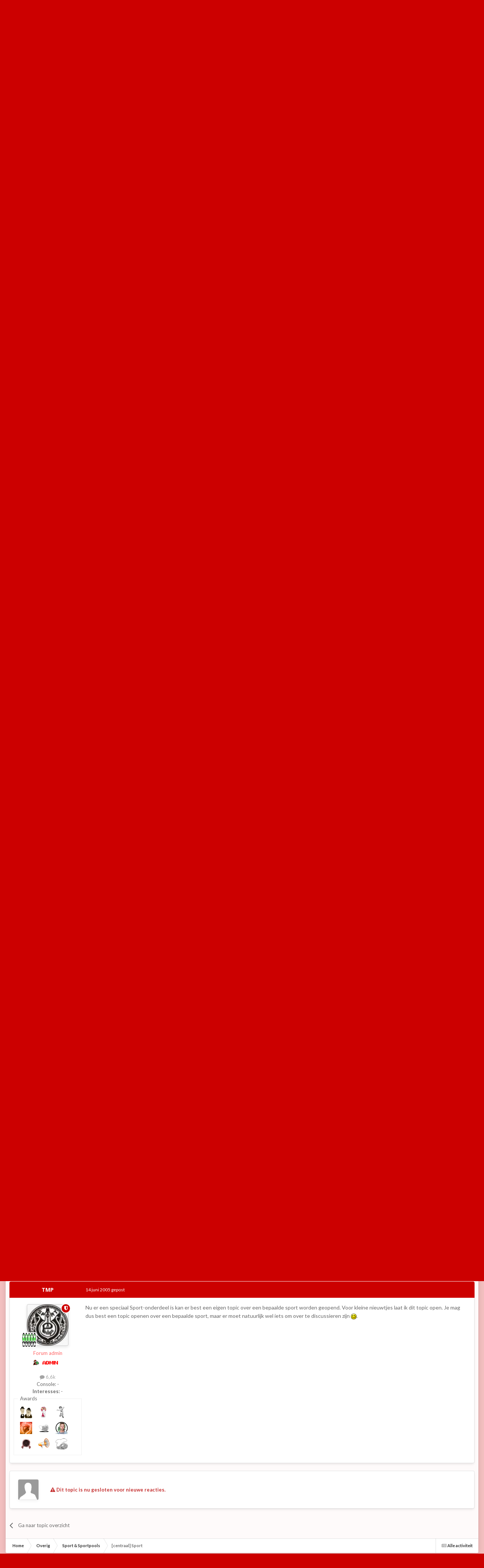

--- FILE ---
content_type: text/html;charset=UTF-8
request_url: https://www.retroforum.nl/topic/1214-centraal-sport/
body_size: 19963
content:
<!DOCTYPE html>
<html id="focus" lang="nl-NL" dir="ltr" 
data-focus-guest
data-focus-group-id='2'
data-focus-theme-id='16'

data-focus-navigation='dropdown'

data-focus-bg='9'




data-focus-scheme='light'

data-focus-cookie='16'

data-focus-userlinks='radius cta'
data-focus-post='margin'
data-focus-post-header='background offset'
data-focus-post-controls='transparent buttons'
data-focus-blocks='pages'
data-focus-ui="no-picker-mobile new-badge guest-alert"

data-focus-color-picker data-globaltemplate='4.7.12'>
	<head>
		<meta charset="utf-8">
        
		<title>[centraal] Sport - Sport &amp; Sportpools - Retroforum</title>
		
		
		
		

	<meta name="viewport" content="width=device-width, initial-scale=1">


	
	
		<meta property="og:image" content="https://www.retroforum.nl/uploads/monthly_2018_09/sharelogo.jpg.8bae6c8cec8ef3cc4b7f337aadcbeb59.jpg">
	


	<meta name="twitter:card" content="summary_large_image" />




	
		
			
				<meta property="og:title" content="[centraal] Sport">
			
		
	

	
		
			
				<meta property="og:type" content="website">
			
		
	

	
		
			
				<meta property="og:url" content="https://www.retroforum.nl/topic/1214-centraal-sport/">
			
		
	

	
		
			
				<meta name="description" content="Hier kun je alles kwijt over alle sporten. Geen losse sport topicjes meer, aub.">
			
		
	

	
		
			
				<meta property="og:description" content="Hier kun je alles kwijt over alle sporten. Geen losse sport topicjes meer, aub.">
			
		
	

	
		
			
				<meta property="og:updated_time" content="2005-06-14T19:59:55Z">
			
		
	

	
		
			
				<meta property="og:site_name" content="Retroforum">
			
		
	

	
		
			
				<meta property="og:locale" content="nl_NL">
			
		
	


	
		<link rel="canonical" href="https://www.retroforum.nl/topic/1214-centraal-sport/" />
	





<link rel="manifest" href="https://www.retroforum.nl/manifest.webmanifest/">
<meta name="msapplication-config" content="https://www.retroforum.nl/browserconfig.xml/">
<meta name="msapplication-starturl" content="/">
<meta name="application-name" content="Retroforum">
<meta name="apple-mobile-web-app-title" content="Retroforum">

	<meta name="theme-color" content="#333333">










<link rel="preload" href="//www.retroforum.nl/applications/core/interface/font/fontawesome-webfont.woff2?v=4.7.0" as="font" crossorigin="anonymous">
		


	<link rel="preconnect" href="https://fonts.googleapis.com">
	<link rel="preconnect" href="https://fonts.gstatic.com" crossorigin>
	
		
			<link href="https://fonts.googleapis.com/css2?family=Open%20Sans:wght@300;400;500;600;700&amp;display=swap" rel="stylesheet">
		
		
			<link href="https://fonts.googleapis.com/css2?family=Lato:wght@300;400;500;600;700&amp;display=swap" rel="stylesheet">
		
	



	<link rel="stylesheet" href="https://www.retroforum.nl/uploads/css_built_16/341e4a57816af3ba440d891ca87450ff_framework.css?v=2ee4c756441740840507" media="all">

	<link rel="stylesheet" href="https://www.retroforum.nl/uploads/css_built_16/05e81b71abe4f22d6eb8d1a929494829_responsive.css?v=2ee4c756441740840507" media="all">

	<link rel="stylesheet" href="https://www.retroforum.nl/uploads/css_built_16/20446cf2d164adcc029377cb04d43d17_flags.css?v=2ee4c756441740840507" media="all">

	<link rel="stylesheet" href="https://www.retroforum.nl/uploads/css_built_16/90eb5adf50a8c640f633d47fd7eb1778_core.css?v=2ee4c756441740840507" media="all">

	<link rel="stylesheet" href="https://www.retroforum.nl/uploads/css_built_16/5a0da001ccc2200dc5625c3f3934497d_core_responsive.css?v=2ee4c756441740840507" media="all">

	<link rel="stylesheet" href="https://www.retroforum.nl/uploads/css_built_16/62e269ced0fdab7e30e026f1d30ae516_forums.css?v=2ee4c756441740840507" media="all">

	<link rel="stylesheet" href="https://www.retroforum.nl/uploads/css_built_16/76e62c573090645fb99a15a363d8620e_forums_responsive.css?v=2ee4c756441740840507" media="all">

	<link rel="stylesheet" href="https://www.retroforum.nl/uploads/css_built_16/ebdea0c6a7dab6d37900b9190d3ac77b_topics.css?v=2ee4c756441740840507" media="all">

	<link rel="stylesheet" href="https://www.retroforum.nl/uploads/css_built_16/046e14a7d0a24afbe332ca4f2f603d81_awards.css?v=2ee4c756441740840507" media="all">





<link rel="stylesheet" href="https://www.retroforum.nl/uploads/css_built_16/258adbb6e4f3e83cd3b355f84e3fa002_custom.css?v=2ee4c756441740840507" media="all">




		
<script type='text/javascript'>
var focusHtml = document.getElementById('focus');
var cookieId = focusHtml.getAttribute('data-focus-cookie');

//	['setting-name', enabled-by-default, has-toggle]
var focusSettings = [
	
  ['sticky-header', 0, 1],
	['mobile-footer', 1, 1],
	['fluid', 0, 1],
	['larger-font-size', 0, 1],
	['sticky-author-panel', 0, 1],
	['sticky-sidebar', 0, 1],
	['flip-sidebar', 0, 1],
	
	
]; 
for(var i = 0; i < focusSettings.length; i++) {
	var settingName = focusSettings[i][0];
	var isDefault = focusSettings[i][1];
	var allowToggle = focusSettings[i][2];
	if(allowToggle){
		var choice = localStorage.getItem(settingName);
		if( (choice === '1') || (!choice && (isDefault)) ){
			focusHtml.classList.add('enable--' + settingName + '');
		}
	} else if(isDefault){
		focusHtml.classList.add('enable--' + settingName + '');
	}
}


</script>

<script>

var cookieColorChoiceRGB = localStorage.getItem('elegantColorRGB');
if(cookieColorChoiceRGB){
	document.documentElement.style.setProperty('--color-picker', cookieColorChoiceRGB);
}

</script>
		

	
	<script type='text/javascript'>
		var ipsDebug = false;		
	
		var CKEDITOR_BASEPATH = '//www.retroforum.nl/applications/core/interface/ckeditor/ckeditor/';
	
		var ipsSettings = {
			
			
			cookie_path: "/",
			
			cookie_prefix: "ips4_",
			
			
			cookie_ssl: true,
			
            essential_cookies: ["oauth_authorize","member_id","login_key","clearAutosave","lastSearch","device_key","IPSSessionFront","loggedIn","noCache","hasJS","cookie_consent","cookie_consent_optional","language","forumpass_*"],
			upload_imgURL: "",
			message_imgURL: "",
			notification_imgURL: "",
			baseURL: "//www.retroforum.nl/",
			jsURL: "//www.retroforum.nl/applications/core/interface/js/js.php",
			csrfKey: "0a573cefac5110b8c168c50548671bad",
			antiCache: "2ee4c756441740840507",
			jsAntiCache: "2ee4c756441744717638",
			disableNotificationSounds: true,
			useCompiledFiles: true,
			links_external: true,
			memberID: 0,
			lazyLoadEnabled: false,
			blankImg: "//www.retroforum.nl/applications/core/interface/js/spacer.png",
			googleAnalyticsEnabled: false,
			matomoEnabled: false,
			viewProfiles: true,
			mapProvider: 'none',
			mapApiKey: '',
			pushPublicKey: "BCuf9y4kuc4l4SlJWNEFMP54Fm7lssrPEUVloNg-4Bt0CsnFWgzCU1auSH_fyky9iXj2WxOGee9RUUbtkASv0cA",
			relativeDates: true
		};
		
		
		
		
			ipsSettings['maxImageDimensions'] = {
				width: 850,
				height: 850
			};
		
		
	</script>





<script type='text/javascript' src='https://www.retroforum.nl/uploads/javascript_global/root_library.js?v=2ee4c756441744717638' data-ips></script>


<script type='text/javascript' src='https://www.retroforum.nl/uploads/javascript_global/root_js_lang_2.js?v=2ee4c756441744717638' data-ips></script>


<script type='text/javascript' src='https://www.retroforum.nl/uploads/javascript_global/root_framework.js?v=2ee4c756441744717638' data-ips></script>


<script type='text/javascript' src='https://www.retroforum.nl/uploads/javascript_core/global_global_core.js?v=2ee4c756441744717638' data-ips></script>


<script type='text/javascript' src='https://www.retroforum.nl/uploads/javascript_global/root_front.js?v=2ee4c756441744717638' data-ips></script>


<script type='text/javascript' src='https://www.retroforum.nl/uploads/javascript_core/front_front_core.js?v=2ee4c756441744717638' data-ips></script>


<script type='text/javascript' src='https://www.retroforum.nl/uploads/javascript_forums/front_front_topic.js?v=2ee4c756441744717638' data-ips></script>


<script type='text/javascript' src='https://www.retroforum.nl/uploads/javascript_global/root_map.js?v=2ee4c756441744717638' data-ips></script>



	<script type='text/javascript'>
		
			ips.setSetting( 'date_format', jQuery.parseJSON('"dd-mm-yy"') );
		
			ips.setSetting( 'date_first_day', jQuery.parseJSON('0') );
		
			ips.setSetting( 'ipb_url_filter_option', jQuery.parseJSON('"none"') );
		
			ips.setSetting( 'url_filter_any_action', jQuery.parseJSON('"allow"') );
		
			ips.setSetting( 'bypass_profanity', jQuery.parseJSON('0') );
		
			ips.setSetting( 'emoji_style', jQuery.parseJSON('"native"') );
		
			ips.setSetting( 'emoji_shortcodes', jQuery.parseJSON('false') );
		
			ips.setSetting( 'emoji_ascii', jQuery.parseJSON('true') );
		
			ips.setSetting( 'emoji_cache', jQuery.parseJSON('1740832327') );
		
			ips.setSetting( 'image_jpg_quality', jQuery.parseJSON('85') );
		
			ips.setSetting( 'cloud2', jQuery.parseJSON('false') );
		
			ips.setSetting( 'isAnonymous', jQuery.parseJSON('false') );
		
		
        
    </script>



<script type='application/ld+json'>
{
    "name": "[centraal] Sport",
    "headline": "[centraal] Sport",
    "text": "Hier kun je alles kwijt over alle sporten. Geen losse sport topicjes meer, aub. ",
    "dateCreated": "2004-10-15T20:21:17+0000",
    "datePublished": "2004-10-15T20:21:17+0000",
    "dateModified": "2005-06-14T19:59:55+0000",
    "image": "https://www.retroforum.nl/uploads/profile/photo-thumb-10.gif",
    "author": {
        "@type": "Person",
        "name": "wonderer",
        "image": "https://www.retroforum.nl/uploads/profile/photo-thumb-10.gif",
        "url": "https://www.retroforum.nl/profile/10-wonderer/"
    },
    "interactionStatistic": [
        {
            "@type": "InteractionCounter",
            "interactionType": "http://schema.org/ViewAction",
            "userInteractionCount": 2855
        },
        {
            "@type": "InteractionCounter",
            "interactionType": "http://schema.org/CommentAction",
            "userInteractionCount": 8
        },
        {
            "@type": "InteractionCounter",
            "interactionType": "http://schema.org/FollowAction",
            "userInteractionCount": 0
        }
    ],
    "@context": "http://schema.org",
    "@type": "DiscussionForumPosting",
    "@id": "https://www.retroforum.nl/topic/1214-centraal-sport/",
    "isPartOf": {
        "@id": "https://www.retroforum.nl/#website"
    },
    "publisher": {
        "@id": "https://www.retroforum.nl/#organization",
        "member": {
            "@type": "Person",
            "name": "wonderer",
            "image": "https://www.retroforum.nl/uploads/profile/photo-thumb-10.gif",
            "url": "https://www.retroforum.nl/profile/10-wonderer/"
        }
    },
    "url": "https://www.retroforum.nl/topic/1214-centraal-sport/",
    "discussionUrl": "https://www.retroforum.nl/topic/1214-centraal-sport/",
    "mainEntityOfPage": {
        "@type": "WebPage",
        "@id": "https://www.retroforum.nl/topic/1214-centraal-sport/"
    },
    "pageStart": 1,
    "pageEnd": 1,
    "comment": [
        {
            "@type": "Comment",
            "@id": "https://www.retroforum.nl/topic/1214-centraal-sport/#comment-43417",
            "url": "https://www.retroforum.nl/topic/1214-centraal-sport/#comment-43417",
            "author": {
                "@type": "Person",
                "name": "GB3",
                "image": "https://www.retroforum.nl/uploads/0ffa23d9c57c7dbd0b594bbab4384a8e_443.jpg",
                "url": "https://www.retroforum.nl/profile/178-gb3/"
            },
            "dateCreated": "2004-11-20T17:25:31+0000",
            "text": "morgen zevenheuvelenloop (nijmegen) 15 km en ik doe mee . \nMorgen zal ik mn uitslag posten! \n",
            "upvoteCount": 0
        },
        {
            "@type": "Comment",
            "@id": "https://www.retroforum.nl/topic/1214-centraal-sport/#comment-43453",
            "url": "https://www.retroforum.nl/topic/1214-centraal-sport/#comment-43453",
            "author": {
                "@type": "Person",
                "name": "Twice",
                "image": "https://www.retroforum.nl/uploads/0ffa23d9c57c7dbd0b594bbab4384a8e_156.jpg",
                "url": "https://www.retroforum.nl/profile/99-twice/"
            },
            "dateCreated": "2004-11-20T22:46:12+0000",
            "text": "Zou voetbal aub een uitzondering mogen zijn? \nDaar is al \u00c3\u0192\u00c2\u00a9\u00c3\u0192\u00c2\u00a9n topic en 2 pagina\u0027s over vol geschreven... \n",
            "upvoteCount": 0
        },
        {
            "@type": "Comment",
            "@id": "https://www.retroforum.nl/topic/1214-centraal-sport/#comment-43460",
            "url": "https://www.retroforum.nl/topic/1214-centraal-sport/#comment-43460",
            "author": {
                "@type": "Person",
                "name": "wonderer",
                "image": "https://www.retroforum.nl/uploads/profile/photo-thumb-10.gif",
                "url": "https://www.retroforum.nl/profile/10-wonderer/"
            },
            "dateCreated": "2004-11-20T23:33:59+0000",
            "text": "Ja, huidige (grote) topics blijven bestaan. Anders had ik hem wel op slot gegooid. \n",
            "upvoteCount": 0
        },
        {
            "@type": "Comment",
            "@id": "https://www.retroforum.nl/topic/1214-centraal-sport/#comment-43487",
            "url": "https://www.retroforum.nl/topic/1214-centraal-sport/#comment-43487",
            "author": {
                "@type": "Person",
                "name": "GB3",
                "image": "https://www.retroforum.nl/uploads/0ffa23d9c57c7dbd0b594bbab4384a8e_443.jpg",
                "url": "https://www.retroforum.nl/profile/178-gb3/"
            },
            "dateCreated": "2004-11-21T16:07:54+0000",
            "text": "Ja   uitgelopen  \neen tijd van 1:13:01 minuten netto \n",
            "upvoteCount": 0
        },
        {
            "@type": "Comment",
            "@id": "https://www.retroforum.nl/topic/1214-centraal-sport/#comment-43488",
            "url": "https://www.retroforum.nl/topic/1214-centraal-sport/#comment-43488",
            "author": {
                "@type": "Person",
                "name": "wonderer",
                "image": "https://www.retroforum.nl/uploads/profile/photo-thumb-10.gif",
                "url": "https://www.retroforum.nl/profile/10-wonderer/"
            },
            "dateCreated": "2004-11-21T16:24:18+0000",
            "text": "Feli, ik doe het je niet na  Goed gedaan   \n",
            "upvoteCount": 0
        },
        {
            "@type": "Comment",
            "@id": "https://www.retroforum.nl/topic/1214-centraal-sport/#comment-43512",
            "url": "https://www.retroforum.nl/topic/1214-centraal-sport/#comment-43512",
            "author": {
                "@type": "Person",
                "name": "Twice",
                "image": "https://www.retroforum.nl/uploads/0ffa23d9c57c7dbd0b594bbab4384a8e_156.jpg",
                "url": "https://www.retroforum.nl/profile/99-twice/"
            },
            "dateCreated": "2004-11-21T20:00:02+0000",
            "text": "Netjes man, bijna 12,5 kilometer per uur...   \n",
            "upvoteCount": 0
        },
        {
            "@type": "Comment",
            "@id": "https://www.retroforum.nl/topic/1214-centraal-sport/#comment-43519",
            "url": "https://www.retroforum.nl/topic/1214-centraal-sport/#comment-43519",
            "author": {
                "@type": "Person",
                "name": "GB3",
                "image": "https://www.retroforum.nl/uploads/0ffa23d9c57c7dbd0b594bbab4384a8e_443.jpg",
                "url": "https://www.retroforum.nl/profile/178-gb3/"
            },
            "dateCreated": "2004-11-21T22:07:20+0000",
            "text": "danku danku    ik was ook verbaasd over mn tijd. waar wel trots  \ntoch weer 6901e van de 23.000  \n",
            "upvoteCount": 0
        },
        {
            "@type": "Comment",
            "@id": "https://www.retroforum.nl/topic/1214-centraal-sport/#comment-71642",
            "url": "https://www.retroforum.nl/topic/1214-centraal-sport/#comment-71642",
            "author": {
                "@type": "Person",
                "name": "TMP",
                "image": "https://www.retroforum.nl/uploads/av-173.jpg",
                "url": "https://www.retroforum.nl/profile/173-tmp/"
            },
            "dateCreated": "2005-06-14T19:59:55+0000",
            "text": "Nu er een speciaal Sport-onderdeel is kan er best een eigen topic over een bepaalde sport worden geopend. Voor kleine nieuwtjes laat ik dit topic open. Je mag dus best een topic openen over een bepaalde sport, maar er moet natuurlijk wel iets om over te discussieren zijn . ",
            "upvoteCount": 0
        }
    ]
}	
</script>

<script type='application/ld+json'>
{
    "@context": "http://www.schema.org",
    "publisher": "https://www.retroforum.nl/#organization",
    "@type": "WebSite",
    "@id": "https://www.retroforum.nl/#website",
    "mainEntityOfPage": "https://www.retroforum.nl/",
    "name": "Retroforum",
    "url": "https://www.retroforum.nl/",
    "potentialAction": {
        "type": "SearchAction",
        "query-input": "required name=query",
        "target": "https://www.retroforum.nl/search/?q={query}"
    },
    "inLanguage": [
        {
            "@type": "Language",
            "name": "Nederlands",
            "alternateName": "nl-NL"
        },
        {
            "@type": "Language",
            "name": "English (USA)",
            "alternateName": "en-US"
        }
    ]
}	
</script>

<script type='application/ld+json'>
{
    "@context": "http://www.schema.org",
    "@type": "Organization",
    "@id": "https://www.retroforum.nl/#organization",
    "mainEntityOfPage": "https://www.retroforum.nl/",
    "name": "Retroforum",
    "url": "https://www.retroforum.nl/",
    "logo": {
        "@type": "ImageObject",
        "@id": "https://www.retroforum.nl/#logo",
        "url": "https://www.retroforum.nl/uploads/monthly_2025_03/RF_Small.png.7b67286b39f798616a77145dc5d7f2b7.png"
    },
    "address": {
        "@type": "PostalAddress",
        "streetAddress": "Retrolaan 1337",
        "addressLocality": "Retrostad",
        "addressRegion": "",
        "postalCode": "1337",
        "addressCountry": "NL"
    }
}	
</script>

<script type='application/ld+json'>
{
    "@context": "http://schema.org",
    "@type": "BreadcrumbList",
    "itemListElement": [
        {
            "@type": "ListItem",
            "position": 1,
            "item": {
                "name": "Overig",
                "@id": "https://www.retroforum.nl/forum/41-overig/"
            }
        },
        {
            "@type": "ListItem",
            "position": 2,
            "item": {
                "name": "Sport &amp; Sportpools",
                "@id": "https://www.retroforum.nl/forum/24-sport-sportpools/"
            }
        },
        {
            "@type": "ListItem",
            "position": 3,
            "item": {
                "name": "[centraal] Sport"
            }
        }
    ]
}	
</script>

<script type='application/ld+json'>
{
    "@context": "http://schema.org",
    "@type": "ContactPage",
    "url": "https://www.retroforum.nl/contact/"
}	
</script>



<script type='text/javascript'>
    (() => {
        let gqlKeys = [];
        for (let [k, v] of Object.entries(gqlKeys)) {
            ips.setGraphQlData(k, v);
        }
    })();
</script>
		

<script>$(document).ready(function(){
	
	var html = $('#focus');

	if (matchMedia) {
		var focus_pageWidth = window.matchMedia( "(min-width: 980px)" );
		focus_pageWidth.addListener(WidthChange);
		WidthChange(focus_pageWidth);
	}
	function WidthChange(focus_pageWidth) {
		if (focus_pageWidth.matches) {
			$("#elSearchWrapper").prependTo(".focus-search");
		} else {
			$("#elSearchWrapper").prependTo(".focus-mobile-search");
		}
	}

	

	// Customizer
	var customizerTooltip = getComputedStyle(document.documentElement).getPropertyValue('--lang__Customizer').slice(1, -1);
	$('[data-focus-editor] [data-ipsTooltip]').prop('title', customizerTooltip);
	$("[data-focus-editor]").hover(function() {
		html.addClass('focus-picker--loaded');
	});
	// Open and close with data-focus-editor
	$("[data-focus-editor]").on('click', function(event){
		html.toggleClass('focus-editor-open').addClass('focus-picker--loaded');
		event.preventDefault();
	});
	// ..and close by pressing ESC
	$(document).keyup(function(e) {
		if (e.keyCode === 27){
			html.removeClass('focus-editor-open');
		}
	});

	

	// Loop through settings and create the Customizer panels
	for(var i = 0; i < focusSettings.length; i++) {
		if(focusSettings[i][2]){
			var settingName = focusSettings[i][0];
			var settingDefault = focusSettings[i][1];
			var settingChoice = localStorage.getItem(settingName);
			if(settingChoice === '1' || (!(settingChoice) && settingDefault)){
				var status = 1;
			} else {
				var status = 0;
			}
			$("#focusEditorPanels").append("<div class='focus-editor-panel' data-setting='" + settingName + "' data-default='" + settingDefault + "' data-status='" + status + "'><div class='focus-editor-toggle'><i class='focus-toggle'><i></i></i></div><div class='focus-editor-text'></div></div>");
		}
	}

	// Change the class and localstorage when the toggle is clicked
	$('.focus-editor-panel[data-setting]').on('click', function(){
		var settingName = $(this).attr('data-setting');
		var settingStatus = $(this).attr('data-status');
		if(settingStatus === '1'){
			html.removeClass('enable--' + settingName);
			localStorage.setItem(settingName, '0');
			$(this).attr('data-status', '0');
		} else {
			html.addClass('enable--' + settingName);
			localStorage.setItem(settingName, '1');
			$(this).attr('data-status', '1');
		}
	});

	// Dark/light mode button
	var toggleThemeTooltip = getComputedStyle(document.documentElement).getPropertyValue('--lang--light-dark-mode').slice(1, -1);
	$('[data-focus-toggle-theme] [data-ipsTooltip]').prop('title', toggleThemeTooltip);
	$('[data-focus-toggle-theme]').on('click', function(e){
		var focusThemeId = html.attr('data-focus-alt-theme');
		if(focusThemeId){
			e.preventDefault();
			$("#focusAltThemeSubmit").val(focusThemeId);
			$("#focusAltThemeSubmit").click();
		}
	});

	 
		// Make hover navigation work with touch devices
		;(function(e,t,n,r){e.fn.doubleTapToGo=function(r){if(!("ontouchstart"in t)&&!navigator.msMaxTouchPoints&&!navigator.userAgent.toLowerCase().match(/windows phone os 7/i))return false;this.each(function(){var t=false;e(this).on("click",function(n){var r=e(this);if(r[0]!=t[0]){n.preventDefault();t=r}});e(n).on("click touchstart MSPointerDown",function(n){var r=true,i=e(n.target).parents();for(var s=0;s<i.length;s++)if(i[s]==t[0])r=false;if(r)t=false})});return this}})(jQuery,window,document); $('.ipsNavBar_primary > ul > li:has(ul)').doubleTapToGo();
	

	

	

	

	

	

	// Toggle class
	$('[data-class]').on( "click", function(event) { event.preventDefault(); var classContent = $(this).attr('data-class'); var classModifiers = classContent.split(' '); var className = classModifiers[0]; var modifyClass = classModifiers[1]; if (classModifiers[2]){ var targetElement = classModifiers[2]; } else { var targetElement = 'html'; } if (modifyClass === 'add'){ $(targetElement).addClass(className); } else if (modifyClass === 'remove'){ $(targetElement).removeClass(className); } else { $(targetElement).toggleClass(className); } });

});

// More dropdown menu
 
function focusNavigation() { var navwidth = 0; var morewidth = $('.ipsNavBar_primary .focus-nav__more').outerWidth(true); $('.ipsNavBar_primary > ul > li:not(.focus-nav__more)').each(function() { navwidth += $(this).outerWidth( true ) + 2; }); var availablespace = $('.ipsNavBar_primary').outerWidth(true) - morewidth; if (availablespace > 0 && navwidth > availablespace) { var lastItem = $('.ipsNavBar_primary > ul > li:not(.focus-nav__more)').last(); lastItem.attr('data-width', lastItem.outerWidth(true)); lastItem.prependTo($('.ipsNavBar_primary .focus-nav__more > ul')); focusNavigation(); } else { var firstMoreElement = $('.ipsNavBar_primary li.focus-nav__more li').first(); if (navwidth + firstMoreElement.data('width') < availablespace) { firstMoreElement.insertBefore($('.ipsNavBar_primary .focus-nav__more')); } } if ($('.focus-nav__more li').length > 0) { $('.focus-nav__more').removeClass('focus-nav__more--hidden'); } else { $('.focus-nav__more').addClass('focus-nav__more--hidden'); } }
$(window).on('load',function(){ $(".ipsNavBar_primary").removeClass("ipsNavBar_primary--loading"); focusNavigation(); });
$(window).on('resize',function(){ focusNavigation(); });
$(document).ready(function(){
	$('[data-setting="fluid"]').on('click', function(){
		setTimeout(function(){
			focusNavigation();
		}, 10);
	});
});

</script>

<script>
	var colorPickerRoot = document.documentElement;
	window.addEventListener("load", startup, false);
	function startup() {
		var cookieColorChoiceHEX = localStorage.getItem('elegantColorHEX');
		var x = document.querySelectorAll(".focus-color-picker");
		var i;
		for (i = 0; i < x.length; i++) {
			x[i].addEventListener("input", updateFirst, false);
			x[i].addEventListener("change", updateAll, false);
			if(cookieColorChoiceHEX){
				x[i].value = cookieColorChoiceHEX;
			}
		}
	}
	// Convert to RGB
	function hexToRGB(h) { let r = 0, g = 0, b = 0; r = "0x" + h[1] + h[2]; g = "0x" + h[3] + h[4]; b = "0x" + h[5] + h[6]; return +r + "," + +g + "," + +b ; }
	function updateFirst(event) {
		var colorChoiceRGB = hexToRGB(event.target.value);
		colorPickerRoot.style.setProperty('--color-picker', colorChoiceRGB);
	}
	function updateAll(event) {
		var colorChoiceHEX = event.target.value;
		var colorChoiceRGB = hexToRGB(event.target.value);
		localStorage.setItem('elegantColorHEX', '' + colorChoiceHEX + '');
		localStorage.setItem('elegantColorRGB', '' + colorChoiceRGB + '');
		$(".focus-color-picker").val(colorChoiceHEX);
	}
</script>
		

	
	<link rel='shortcut icon' href='https://www.retroforum.nl/uploads/monthly_2018_09/favicon.ico.8ee1adc398209c5df79b4a27a53b0df6.ico' type="image/x-icon">

		
 
	</head>
	<body class='ipsApp ipsApp_front ipsJS_none ipsClearfix' data-controller='core.front.core.app' data-message="" data-pageApp='forums' data-pageLocation='front' data-pageModule='forums' data-pageController='topic' data-pageID='1214'  >
		
        

        

		<a href='#ipsLayout_mainArea' class='ipsHide' title='Ga naar de hoofdinhoud op deze pagina' accesskey='m'>Ga naar inhoud</a>
			
<ul id='elMobileNav' class='ipsResponsive_hideDesktop' data-controller='core.front.core.mobileNav'>
	
		
			
			
				
				
			
				
					<li id='elMobileBreadcrumb'>
						<a href='https://www.retroforum.nl/forum/24-sport-sportpools/'>
							<span>Sport &amp; Sportpools</span>
						</a>
					</li>
				
				
			
				
				
			
		
	
  
	<li class='elMobileNav__home'>
		<a href='https://www.retroforum.nl/'><i class="fa fa-home" aria-hidden="true"></i></a>
	</li>
	
	
	<li >
		<a data-action="defaultStream" href='https://www.retroforum.nl/discover/'><i class="fa fa-newspaper-o" aria-hidden="true"></i></a>
	</li>

	

	
		<li class='ipsJS_show'>
			<a href='https://www.retroforum.nl/search/' data-class='display--focus-mobile-search'><i class='fa fa-search'></i></a>
		</li>
	

	
<li data-focus-editor>
	<a href='#'>
		<i class='fa fa-toggle-on'></i>
	</a>
</li>
<li data-focus-toggle-theme>
	<a href='#'>
		<i class='fa'></i>
	</a>
</li>
<li data-focus-toggle-color-picker>
	<a href='#'>
		<i class="fa fa-paint-brush" aria-hidden="true"></i>
	</a>
	<input type='color' value='#cc0000' class="focus-color-picker" list="focusColorPickerList" />
</li>
  	
	<li data-ipsDrawer data-ipsDrawer-drawerElem='#elMobileDrawer'>
		<a href='#' >
			
			
				
			
			
			
			<i class='fa fa-navicon'></i>
		</a>
	</li>
</ul>
			
<div class='focus-mobile-search'>
	<div class='focus-mobile-search__close' data-class='display--focus-mobile-search'><i class="fa fa-times" aria-hidden="true"></i></div>
</div>
			<div class='ipsLayout_container'><div class='focus-wrap'>
				<div id='ipsLayout_header'>
					<header class='focus-header'>
						<div class='ipsLayout_container'>
							<div class='focus-header-align'>
								
<a class='focus-logo' href='https://www.retroforum.nl/' accesskey='1'>
	
		
		<span class='focus-logo__image'>
			<img src="https://www.retroforum.nl/uploads/monthly_2025_03/RF_Small.png.7b67286b39f798616a77145dc5d7f2b7.png" alt='Retroforum'>
		</span>
		
			<!-- <span class='focus-logo__text'>
				<span class='focus-logo__name'>Retroforum</span>
				
			</span> -->
		
	
</a>
								
									<div class='focus-search'></div>
								
							</div>
						</div>
					</header>
				</div>
				<div class='ipsLayout_container ipsResponsive_showDesktop focus-sticky-header'>
					<div class='focus-nav-bar'>
						<div class='ipsLayout_container ipsFlex ipsFlex-jc:between ipsFlex-ai:center'>
							<div class='focus-nav'>

	<nav  class=' ipsResponsive_showDesktop'>
		<div class='ipsNavBar_primary ipsNavBar_primary--loading ipsLayout_container '>
			<ul data-role="primaryNavBar" class='ipsClearfix'>
				


	
		
		
		<li  id='elNavSecondary_14' data-role="navBarItem" data-navApp="core" data-navExt="CustomItem">
			
			
				<a href="https://www.retroforum.nl/discover/unread/?stream_read=all&amp;stream_classes[IPS\forums\Topic]=1"  data-navItem-id="14" >
					Actieve topics<span class='ipsNavBar_active__identifier'></span>
				</a>
			
			
		</li>
	
	

	
		
		
		<li  id='elNavSecondary_3' data-role="navBarItem" data-navApp="core" data-navExt="AllActivity">
			
			
				<a href="https://www.retroforum.nl/discover/"  data-navItem-id="3" >
					Alle activiteit<span class='ipsNavBar_active__identifier'></span>
				</a>
			
			
		</li>
	
	

	
		
		
			
		
		<li class='ipsNavBar_active' data-active id='elNavSecondary_1' data-role="navBarItem" data-navApp="core" data-navExt="CustomItem">
			
			
				<a href="https://www.retroforum.nl"  data-navItem-id="1" data-navDefault>
					Overig<span class='ipsNavBar_active__identifier'></span>
				</a>
			
			
				<ul class='ipsNavBar_secondary ' data-role='secondaryNavBar'>
					


	
		
		
			
		
		<li class='ipsNavBar_active' data-active id='elNavSecondary_8' data-role="navBarItem" data-navApp="forums" data-navExt="Forums">
			
			
				<a href="https://www.retroforum.nl"  data-navItem-id="8" data-navDefault>
					Forums<span class='ipsNavBar_active__identifier'></span>
				</a>
			
			
		</li>
	
	

	
		
		
		<li  id='elNavSecondary_9' data-role="navBarItem" data-navApp="gallery" data-navExt="Gallery">
			
			
				<a href="https://www.retroforum.nl/gallery/"  data-navItem-id="9" >
					Galerij<span class='ipsNavBar_active__identifier'></span>
				</a>
			
			
		</li>
	
	

	
		
		
		<li  id='elNavSecondary_10' data-role="navBarItem" data-navApp="calendar" data-navExt="Calendar">
			
			
				<a href="https://www.retroforum.nl/events/"  data-navItem-id="10" >
					Kalender<span class='ipsNavBar_active__identifier'></span>
				</a>
			
			
		</li>
	
	

	
	

	
		
		
		<li  id='elNavSecondary_12' data-role="navBarItem" data-navApp="core" data-navExt="StaffDirectory">
			
			
				<a href="https://www.retroforum.nl/staff/"  data-navItem-id="12" >
					Staf<span class='ipsNavBar_active__identifier'></span>
				</a>
			
			
		</li>
	
	

	
		
		
		<li  id='elNavSecondary_13' data-role="navBarItem" data-navApp="core" data-navExt="OnlineUsers">
			
			
				<a href="https://www.retroforum.nl/online/"  data-navItem-id="13" >
					Online gebruikers<span class='ipsNavBar_active__identifier'></span>
				</a>
			
			
		</li>
	
	

					<li class='ipsHide' id='elNavigationMore_1' data-role='navMore'>
						<a href='#' data-ipsMenu data-ipsMenu-appendTo='#elNavigationMore_1' id='elNavigationMore_1_dropdown'>Meer <i class='fa fa-caret-down'></i></a>
						<ul class='ipsHide ipsMenu ipsMenu_auto' id='elNavigationMore_1_dropdown_menu' data-role='moreDropdown'></ul>
					</li>
				</ul>
			
		</li>
	
	

	
		
		
		<li  id='elNavSecondary_2' data-role="navBarItem" data-navApp="core" data-navExt="CustomItem">
			
			
				<a href="https://www.retroforum.nl/discover/"  data-navItem-id="2" >
					Activiteit<span class='ipsNavBar_active__identifier'></span>
				</a>
			
			
				<ul class='ipsNavBar_secondary ipsHide' data-role='secondaryNavBar'>
					


	
	

	
	

	
	

	
		
		
		<li  id='elNavSecondary_7' data-role="navBarItem" data-navApp="core" data-navExt="Search">
			
			
				<a href="https://www.retroforum.nl/search/"  data-navItem-id="7" >
					Zoeken<span class='ipsNavBar_active__identifier'></span>
				</a>
			
			
		</li>
	
	

					<li class='ipsHide' id='elNavigationMore_2' data-role='navMore'>
						<a href='#' data-ipsMenu data-ipsMenu-appendTo='#elNavigationMore_2' id='elNavigationMore_2_dropdown'>Meer <i class='fa fa-caret-down'></i></a>
						<ul class='ipsHide ipsMenu ipsMenu_auto' id='elNavigationMore_2_dropdown_menu' data-role='moreDropdown'></ul>
					</li>
				</ul>
			
		</li>
	
	

	
		
		
		<li  id='elNavSecondary_15' data-role="navBarItem" data-navApp="awards" data-navExt="Awards">
			
			
				<a href="https://www.retroforum.nl/awards/"  data-navItem-id="15" >
					Awards<span class='ipsNavBar_active__identifier'></span>
				</a>
			
			
		</li>
	
	

	
	

	
	

	
		
		
		<li  id='elNavSecondary_18' data-role="navBarItem" data-navApp="core" data-navExt="Clubs">
			
			
				<a href="https://www.retroforum.nl/clubs/"  data-navItem-id="18" >
					Clubs<span class='ipsNavBar_active__identifier'></span>
				</a>
			
			
		</li>
	
	

				
				<li class="focus-nav__more focus-nav__more--hidden">
					<a href="#"> Meer <span class='ipsNavBar_active__identifier'></span></a>
					<ul class='ipsNavBar_secondary'></ul>
				</li>
				
			</ul>
			

	<div id="elSearchWrapper">
		<div id='elSearch' data-controller="core.front.core.quickSearch">
			<form accept-charset='utf-8' action='//www.retroforum.nl/search/?do=quicksearch' method='post'>
                <input type='search' id='elSearchField' placeholder='Zoeken...' name='q' autocomplete='off' aria-label='Zoeken'>
                <details class='cSearchFilter'>
                    <summary class='cSearchFilter__text'></summary>
                    <ul class='cSearchFilter__menu'>
                        
                        <li><label><input type="radio" name="type" value="all" ><span class='cSearchFilter__menuText'>Overal</span></label></li>
                        
                            
                                <li><label><input type="radio" name="type" value='contextual_{&quot;type&quot;:&quot;forums_topic&quot;,&quot;nodes&quot;:24}' checked><span class='cSearchFilter__menuText'>Dit forum</span></label></li>
                            
                                <li><label><input type="radio" name="type" value='contextual_{&quot;type&quot;:&quot;forums_topic&quot;,&quot;item&quot;:1214}' checked><span class='cSearchFilter__menuText'>Dit topic</span></label></li>
                            
                        
                        
                            <li><label><input type="radio" name="type" value="core_statuses_status"><span class='cSearchFilter__menuText'>Statusupdates</span></label></li>
                        
                            <li><label><input type="radio" name="type" value="forums_topic"><span class='cSearchFilter__menuText'>Topics</span></label></li>
                        
                            <li><label><input type="radio" name="type" value="gallery_image"><span class='cSearchFilter__menuText'>Afbeeldingen</span></label></li>
                        
                            <li><label><input type="radio" name="type" value="gallery_album_item"><span class='cSearchFilter__menuText'>Albums</span></label></li>
                        
                            <li><label><input type="radio" name="type" value="calendar_event"><span class='cSearchFilter__menuText'>Evenementen</span></label></li>
                        
                            <li><label><input type="radio" name="type" value="core_members"><span class='cSearchFilter__menuText'>Leden</span></label></li>
                        
                    </ul>
                </details>
				<button class='cSearchSubmit' type="submit" aria-label='Zoeken'><i class="fa fa-search"></i></button>
			</form>
		</div>
	</div>

		</div>
	</nav>
</div>
							
								<div class='focus-user'>

	<ul id='elUserNav' class='ipsList_inline cSignedOut ipsResponsive_showDesktop'>
		
		
		
		
			
				<li id='elSignInLink'>
					<a href='https://www.retroforum.nl/login/' data-ipsMenu-closeOnClick="false" data-ipsMenu id='elUserSignIn'>
						Bestaande gebruiker? Log in &nbsp;<i class='fa fa-caret-down'></i>
					</a>
					
<div id='elUserSignIn_menu' class='ipsMenu ipsMenu_auto ipsHide'>
	<form accept-charset='utf-8' method='post' action='https://www.retroforum.nl/login/'>
		<input type="hidden" name="csrfKey" value="0a573cefac5110b8c168c50548671bad">
		<input type="hidden" name="ref" value="aHR0cHM6Ly93d3cucmV0cm9mb3J1bS5ubC90b3BpYy8xMjE0LWNlbnRyYWFsLXNwb3J0Lw==">
		<div data-role="loginForm">
			
			
			
				
<div class="ipsPad ipsForm ipsForm_vertical">
	<h4 class="ipsType_sectionHead">Inloggen</h4>
	<br><br>
	<ul class='ipsList_reset'>
		<li class="ipsFieldRow ipsFieldRow_noLabel ipsFieldRow_fullWidth">
			
			
				<input type="text" placeholder="Schermnaam" name="auth" autocomplete="username">
			
		</li>
		<li class="ipsFieldRow ipsFieldRow_noLabel ipsFieldRow_fullWidth">
			<input type="password" placeholder="Wachtwoord" name="password" autocomplete="current-password">
		</li>
		<li class="ipsFieldRow ipsFieldRow_checkbox ipsClearfix">
			<span class="ipsCustomInput">
				<input type="checkbox" name="remember_me" id="remember_me_checkbox" value="1" checked aria-checked="true">
				<span></span>
			</span>
			<div class="ipsFieldRow_content">
				<label class="ipsFieldRow_label" for="remember_me_checkbox">Laat me ingelogd blijven</label>
				<span class="ipsFieldRow_desc">Niet aangewezen op gedeelde computers</span>
			</div>
		</li>
		<li class="ipsFieldRow ipsFieldRow_fullWidth">
			<button type="submit" name="_processLogin" value="usernamepassword" class="ipsButton ipsButton_primary ipsButton_small" id="elSignIn_submit">Inloggen</button>
			
				<p class="ipsType_right ipsType_small">
					
						<a href='https://www.retroforum.nl/lostpassword/' data-ipsDialog data-ipsDialog-title='Wachtwoord vergeten?'>
					
					Wachtwoord vergeten?</a>
				</p>
			
		</li>
	</ul>
</div>
			
		</div>
	</form>
</div>
				</li>
			
		
		
			<li>
				
					<a href='https://www.retroforum.nl/register/' data-ipsDialog data-ipsDialog-size='narrow' data-ipsDialog-title='Registreren' id='elRegisterButton'>Registreren</a>
				
			</li>
		
		
<li class='elUserNav_sep'></li>
<li class='cUserNav_icon ipsJS_show' data-focus-editor>
	<a href='#' data-ipsTooltip>
		<i class='fa fa-toggle-on'></i>
	</a>
</li>
<li class='cUserNav_icon ipsJS_show' data-focus-toggle-theme>
	<a href='#' data-ipsTooltip>
		<i class='fa'></i>
	</a>
</li>

<li class='cUserNav_icon' data-focus-toggle-color-picker data-ipsTooltip title="Change Color">
	<a href='#'>
		<i class="fa fa-paint-brush" aria-hidden="true"></i>
	</a>
	<input type='color' value='#cc0000' class="focus-color-picker" list="focusColorPickerList" />
	<datalist id="focusColorPickerList">
		<option value='#cc0000'>
		<option value="#004d65">
		<option value="#006547">
		<option value="#3a751d">
		<option value="#856716">
		<option value="#853616">
		<option value="#82191a">
		<option value="#811f4d">
		<option value="#5d116d">
		<option value="#3c4859">
	</datalist>
</li>
	</ul>
</div>
							
						</div>
					</div>
				</div>
		<main id='ipsLayout_body' class='ipsLayout_container'>
			<div class='focus-content'>
				<div class='focus-content-padding'>
					<div id='ipsLayout_contentArea'>
						<div class='focus-precontent'>
							<div class='focus-breadcrumb'>
								
<nav class='ipsBreadcrumb ipsBreadcrumb_top ipsFaded_withHover'>
	

	<ul class='ipsList_inline ipsPos_right'>
		
		<li >
			<a data-action="defaultStream" class='ipsType_light '  href='https://www.retroforum.nl/discover/'><i class="fa fa-newspaper-o" aria-hidden="true"></i> <span>Alle activiteit</span></a>
		</li>
		
	</ul>

	<ul data-role="breadcrumbList">
		<li>
			<a title="Home" href='https://www.retroforum.nl/'>
				<span>Home <i class='fa fa-angle-right'></i></span>
			</a>
		</li>
		
		
			<li>
				
					<a href='https://www.retroforum.nl/forum/41-overig/'>
						<span>Overig <i class='fa fa-angle-right' aria-hidden="true"></i></span>
					</a>
				
			</li>
		
			<li>
				
					<a href='https://www.retroforum.nl/forum/24-sport-sportpools/'>
						<span>Sport &amp; Sportpools <i class='fa fa-angle-right' aria-hidden="true"></i></span>
					</a>
				
			</li>
		
			<li>
				
					[centraal] Sport
				
			</li>
		
	</ul>
</nav>
								

							</div>
						</div>
						





						<div id='ipsLayout_contentWrapper'>
							
							<div id='ipsLayout_mainArea'>
								
								
								
								
								

	




								



<div class='ipsPageHeader ipsResponsive_pull ipsBox ipsPadding sm:ipsPadding:half ipsMargin_bottom'>
		
	
	<div class='ipsFlex ipsFlex-ai:center ipsFlex-fw:wrap ipsGap:4'>
		<div class='ipsFlex-flex:11'>
			<h1 class='ipsType_pageTitle ipsContained_container'>
				

				
				
					<span class='ipsType_break ipsContained'>
						<span>[centraal] Sport</span>
					</span>
				
			</h1>
			
			
		</div>
		
	</div>
	<hr class='ipsHr'>
	<div class='ipsPageHeader__meta ipsFlex ipsFlex-jc:between ipsFlex-ai:center ipsFlex-fw:wrap ipsGap:3'>
		<div class='ipsFlex-flex:11'>
			<div class='ipsPhotoPanel ipsPhotoPanel_mini ipsPhotoPanel_notPhone ipsClearfix'>
				


	<a href="https://www.retroforum.nl/profile/10-wonderer/" rel="nofollow" data-ipsHover data-ipsHover-width="370" data-ipsHover-target="https://www.retroforum.nl/profile/10-wonderer/?do=hovercard" class="ipsUserPhoto ipsUserPhoto_mini" title="Ga naar profiel van wonderer">
		<img src='https://www.retroforum.nl/uploads/profile/photo-thumb-10.gif' alt='wonderer' loading="lazy">
	</a>

				<div>
					<p class='ipsType_reset ipsType_blendLinks'>
						<span class='ipsType_normal'>
						
							<strong>Door 


<a href='https://www.retroforum.nl/profile/10-wonderer/' rel="nofollow" data-ipsHover data-ipsHover-width='370' data-ipsHover-target='https://www.retroforum.nl/profile/10-wonderer/?do=hovercard&amp;referrer=https%253A%252F%252Fwww.retroforum.nl%252Ftopic%252F1214-centraal-sport%252F' title="Ga naar profiel van wonderer" class="ipsType_break">wonderer</a></strong><br />
							<span class='ipsType_light'><time datetime='2004-10-15T20:21:17Z' title='15-10-04 20:21' data-short='21 j'>15 oktober 2004</time> in <a href="https://www.retroforum.nl/forum/24-sport-sportpools/">Sport &amp; Sportpools</a></span>
						
						</span>
					</p>
				</div>
			</div>
		</div>
		
			<div class='ipsFlex-flex:01 ipsResponsive_hidePhone'>
				<div class='ipsShareLinks'>
					
						


    <a href='#elShareItem_501849002_menu' id='elShareItem_501849002' data-ipsMenu class='ipsShareButton ipsButton ipsButton_verySmall ipsButton_link ipsButton_link--light'>
        <span><i class='fa fa-share-alt'></i></span> &nbsp;Share
    </a>

    <div class='ipsPadding ipsMenu ipsMenu_normal ipsHide' id='elShareItem_501849002_menu' data-controller="core.front.core.sharelink">
        
        
        <span data-ipsCopy data-ipsCopy-flashmessage>
            <a href="https://www.retroforum.nl/topic/1214-centraal-sport/" class="ipsButton ipsButton_light ipsButton_small ipsButton_fullWidth" data-role="copyButton" data-clipboard-text="https://www.retroforum.nl/topic/1214-centraal-sport/" data-ipstooltip title='Copy Link to Clipboard'><i class="fa fa-clone"></i> https://www.retroforum.nl/topic/1214-centraal-sport/</a>
        </span>
        <ul class='ipsShareLinks ipsMargin_top:half'>
            
                <li>
<a href="https://x.com/share?url=https%3A%2F%2Fwww.retroforum.nl%2Ftopic%2F1214-centraal-sport%2F" class="cShareLink cShareLink_x" target="_blank" data-role="shareLink" title='Share on X' data-ipsTooltip rel='nofollow noopener'>
    <i class="fa fa-x"></i>
</a></li>
            
                <li>
<a href="https://www.facebook.com/sharer/sharer.php?u=https%3A%2F%2Fwww.retroforum.nl%2Ftopic%2F1214-centraal-sport%2F" class="cShareLink cShareLink_facebook" target="_blank" data-role="shareLink" title='Deel op Facebook' data-ipsTooltip rel='noopener nofollow'>
	<i class="fa fa-facebook"></i>
</a></li>
            
                <li>
<a href="mailto:?subject=%5Bcentraal%5D%20Sport&body=https%3A%2F%2Fwww.retroforum.nl%2Ftopic%2F1214-centraal-sport%2F" rel='nofollow' class='cShareLink cShareLink_email' title='Delen via E-mail' data-ipsTooltip>
	<i class="fa fa-envelope"></i>
</a></li>
            
                <li>
<a href="https://pinterest.com/pin/create/button/?url=https://www.retroforum.nl/topic/1214-centraal-sport/&amp;media=https://www.retroforum.nl/uploads/monthly_2018_09/sharelogo.jpg.8bae6c8cec8ef3cc4b7f337aadcbeb59.jpg" class="cShareLink cShareLink_pinterest" rel="nofollow noopener" target="_blank" data-role="shareLink" title='Delen op Pinterest' data-ipsTooltip>
	<i class="fa fa-pinterest"></i>
</a></li>
            
        </ul>
        
            <hr class='ipsHr'>
            <button class='ipsHide ipsButton ipsButton_verySmall ipsButton_light ipsButton_fullWidth ipsMargin_top:half' data-controller='core.front.core.webshare' data-role='webShare' data-webShareTitle='[centraal] Sport' data-webShareText='[centraal] Sport' data-webShareUrl='https://www.retroforum.nl/topic/1214-centraal-sport/'>More sharing options...</button>
        
    </div>

					
					
                    

					



					

<div data-followApp='forums' data-followArea='topic' data-followID='1214' data-controller='core.front.core.followButton'>
	

	<a href='https://www.retroforum.nl/login/' rel="nofollow" class="ipsFollow ipsPos_middle ipsButton ipsButton_light ipsButton_verySmall ipsButton_disabled" data-role="followButton" data-ipsTooltip title='Log in om dit te volgen'>
		<span>Volgers</span>
		<span class='ipsCommentCount'>0</span>
	</a>

</div>
				</div>
			</div>
					
	</div>
	
	
</div>








<div class='ipsClearfix'>
	<ul class="ipsToolList ipsToolList_horizontal ipsClearfix ipsSpacer_both ipsResponsive_hidePhone">
		
		
			<li class='ipsResponsive_hidePhone'>
				
					<a href="https://www.retroforum.nl/forum/24-sport-sportpools/?do=add" rel="nofollow" class='ipsButton ipsButton_link ipsButton_medium ipsButton_fullWidth' title='Start een nieuw topic in dit forum'>Start een nieuw topic</a>
				
			</li>
		
		
	</ul>
</div>

<div id='comments' data-controller='core.front.core.commentFeed,forums.front.topic.view, core.front.core.ignoredComments' data-autoPoll data-baseURL='https://www.retroforum.nl/topic/1214-centraal-sport/' data-lastPage data-feedID='topic-1214' class='cTopic ipsClear ipsSpacer_top'>
	
			
	

	

<div data-controller='core.front.core.recommendedComments' data-url='https://www.retroforum.nl/topic/1214-centraal-sport/?recommended=comments' class='ipsRecommendedComments ipsHide'>
	<div data-role="recommendedComments">
		<h2 class='ipsType_sectionHead ipsType_large ipsType_bold ipsMargin_bottom'>Aanbevolen berichten</h2>
		
	</div>
</div>
	
	<div id="elPostFeed" data-role='commentFeed' data-controller='core.front.core.moderation' >
		<form action="https://www.retroforum.nl/topic/1214-centraal-sport/?csrfKey=0a573cefac5110b8c168c50548671bad&amp;do=multimodComment" method="post" data-ipsPageAction data-role='moderationTools'>
			
			
				

					

					
					



<a id="findComment-40203"></a>
<a id="comment-40203"></a>
<article  id="elComment_40203" class="cPost ipsBox ipsResponsive_pull  ipsComment  ipsComment_parent ipsClearfix ipsClear ipsColumns ipsColumns_noSpacing ipsColumns_collapsePhone    ">
	

	

	<div class="cAuthorPane_mobile ipsResponsive_showPhone">
		<div class="cAuthorPane_photo">
			<div class="cAuthorPane_photoWrap">
				


	<a href="https://www.retroforum.nl/profile/10-wonderer/" rel="nofollow" data-ipsHover data-ipsHover-width="370" data-ipsHover-target="https://www.retroforum.nl/profile/10-wonderer/?do=hovercard" class="ipsUserPhoto ipsUserPhoto_large" title="Ga naar profiel van wonderer">
		<img src='https://www.retroforum.nl/uploads/profile/photo-thumb-10.gif' alt='wonderer' loading="lazy">
	</a>

				
				
					<a href="https://www.retroforum.nl/profile/10-wonderer/badges/" rel="nofollow">
						
<img src='https://www.retroforum.nl/uploads/pip_5g.png' loading="lazy" alt="Mappy" class="cAuthorPane_badge cAuthorPane_badge--rank ipsOutline ipsOutline:2px" data-ipsTooltip title="Titel: Mappy (10/10)">
					</a>
				
			</div>
		</div>
		<div class="cAuthorPane_content">
			<h3 class="ipsType_sectionHead cAuthorPane_author ipsType_break ipsType_blendLinks ipsFlex ipsFlex-ai:center">
				


<a href='https://www.retroforum.nl/profile/10-wonderer/' rel="nofollow" data-ipsHover data-ipsHover-width='370' data-ipsHover-target='https://www.retroforum.nl/profile/10-wonderer/?do=hovercard&amp;referrer=https%253A%252F%252Fwww.retroforum.nl%252Ftopic%252F1214-centraal-sport%252F' title="Ga naar profiel van wonderer" class="ipsType_break"><span style='color:#'>wonderer</span></a>
			</h3>
			<div class="ipsType_light ipsType_reset">
			    <a href="https://www.retroforum.nl/topic/1214-centraal-sport/#findComment-40203" rel="nofollow" class="ipsType_blendLinks"><time datetime='2004-10-15T20:21:17Z' title='15-10-04 20:21' data-short='21 j'>15 oktober 2004</time> gestart</a>
				
			</div>
		</div>
	</div>
	<aside class="ipsComment_author cAuthorPane ipsColumn ipsColumn_medium ipsResponsive_hidePhone">
		<h3 class="ipsType_sectionHead cAuthorPane_author ipsType_blendLinks ipsType_break">
<strong>


<a href='https://www.retroforum.nl/profile/10-wonderer/' rel="nofollow" data-ipsHover data-ipsHover-width='370' data-ipsHover-target='https://www.retroforum.nl/profile/10-wonderer/?do=hovercard&amp;referrer=https%253A%252F%252Fwww.retroforum.nl%252Ftopic%252F1214-centraal-sport%252F' title="Ga naar profiel van wonderer" class="ipsType_break">wonderer</a></strong>
			
		</h3>
		<ul class="cAuthorPane_info ipsList_reset">
			<li data-role="photo" class="cAuthorPane_photo">
				<div class="cAuthorPane_photoWrap">
					


	<a href="https://www.retroforum.nl/profile/10-wonderer/" rel="nofollow" data-ipsHover data-ipsHover-width="370" data-ipsHover-target="https://www.retroforum.nl/profile/10-wonderer/?do=hovercard" class="ipsUserPhoto ipsUserPhoto_large" title="Ga naar profiel van wonderer">
		<img src='https://www.retroforum.nl/uploads/profile/photo-thumb-10.gif' alt='wonderer' loading="lazy">
	</a>

					
					
						
<img src='https://www.retroforum.nl/uploads/pip_5g.png' loading="lazy" alt="Mappy" class="cAuthorPane_badge cAuthorPane_badge--rank ipsOutline ipsOutline:2px" data-ipsTooltip title="Titel: Mappy (10/10)">
					
				</div>
			</li>
			
				<li data-role="group"><span style='color:#'>Users</span></li>
				
			
			
				<li data-role="stats" class="ipsMargin_top">
					<ul class="ipsList_reset ipsType_light ipsFlex ipsFlex-ai:center ipsFlex-jc:center ipsGap_row:2 cAuthorPane_stats">
						<li>
							
								<a href="https://www.retroforum.nl/profile/10-wonderer/content/" rel="nofollow" title="9819 berichten" data-ipstooltip class="ipsType_blendLinks">
							
								<i class="fa fa-comment"></i> 9,8k
							
								</a>
							
						</li>
						
					</ul>
				</li>
			
			
				

	
	<li data-role='custom-field' class='ipsResponsive_hidePhone ipsType_break'>
		
<span class='ft'>Locatie: </span><span class='fc'>Amsterdam Zuidoost</span>
	</li>
	
	<li data-role='custom-field' class='ipsResponsive_hidePhone ipsType_break'>
		
<span class="ft">Console: </span><span class="fc">Gamecube</span>
	</li>
	

	
	<li data-role='custom-field' class='ipsResponsive_hidePhone ipsType_break'>
		
<strong>Interesses:</strong> Dat wil je niet weten
	</li>
	

			
		







<li class='ipsType_break'>
    <div class="ipsResponsive_showPhone ipsResponsive_block">
        <fieldset class="awards_fieldset">
            <legend class="awards_legend"> Awards</legend>
            <ul class="ipsList_inline ipsList_csv ipsList_noSpacing">
            
                
                    
                
            
            
            
                
                    
                    <div class="awards_data">
                        <a href='https://www.retroforum.nl/profile/10-wonderer/?%20tab=node_awards_Awards' data-ipsHover data-ipsHover-target='https://www.retroforum.nl/index.php?app=awards&amp;module=awards&amp;controller=awards&amp;do=award&amp;id=41' data-ipsHover-onClick="false" style="position:relative;">
                            <img src="https://www.retroforum.nl/uploads/monthly_2016_11/37-AwardImgMaster-1340447061.png" class="awards_award_img" style="width: 32px; height: 32px;">
                            
                        </a>
                    </div>
                
            
            </ul>
        </fieldset>
    </div>
    
    <div class="ipsResponsive_showTablet ipsResponsive_block">
        <fieldset class="awards_fieldset">
            <legend class="awards_legend ipsType_left"> Awards</legend>
            <div class="ipsType_left">
                <ul class="ipsList_inline ipsList_csv ipsList_noSpacing">
                
                    
                    
                        
                        <div class="awards_data">
                            <a href='https://www.retroforum.nl/profile/10-wonderer/?%20tab=node_awards_Awards' data-ipsHover data-ipsHover-target='https://www.retroforum.nl/index.php?app=awards&amp;module=awards&amp;controller=awards&amp;do=award&amp;id=41' data-ipsHover-onClick="false" style="position:relative;">
                                <img src="https://www.retroforum.nl/uploads/monthly_2016_11/37-AwardImgMaster-1340447061.png" class="awards_award_img" style="width: 32px; height: 32px;">
                                
                            </a>
                        </div>
                    
                
                </ul>
            </div>
        </fieldset>
    </div>
    
    <div class="ipsResponsive_showDesktop ipsResponsive_block">
        <fieldset class="awards_fieldset">
            <legend class="awards_legend ipsType_left"> Awards</legend>
            <div class="ipsType_left">
                <ul class="ipsList_inline ipsList_csv ipsList_noSpacing">
                
                    
                    
                    
                    <div class="awards_data">
                        <a href='https://www.retroforum.nl/profile/10-wonderer/?%20tab=node_awards_Awards' data-ipsHover data-ipsHover-target='https://www.retroforum.nl/index.php?app=awards&amp;module=awards&amp;controller=awards&amp;do=award&amp;id=41' data-ipsHover-onClick="false" style="position:relative;">
                            <img src="https://www.retroforum.nl/uploads/monthly_2016_11/37-AwardImgMaster-1340447061.png" class="awards_award_img" style="width: 32px; height: 32px;">
                            
                        </a>
                    </div>
                    
                
                </ul>
            </div>
        </fieldset>
    </div>
</li>


</ul>
	</aside>
	<div class="ipsColumn ipsColumn_fluid ipsMargin:none">
		

<div id="comment-40203_wrap" data-controller="core.front.core.comment" data-commentapp="forums" data-commenttype="forums" data-commentid="40203" data-quotedata="{&quot;userid&quot;:10,&quot;username&quot;:&quot;wonderer&quot;,&quot;timestamp&quot;:1097871677,&quot;contentapp&quot;:&quot;forums&quot;,&quot;contenttype&quot;:&quot;forums&quot;,&quot;contentid&quot;:1214,&quot;contentclass&quot;:&quot;forums_Topic&quot;,&quot;contentcommentid&quot;:40203}" class="ipsComment_content ipsType_medium">

	<div class="ipsComment_meta ipsType_light ipsFlex ipsFlex-ai:center ipsFlex-jc:between ipsFlex-fd:row-reverse">
		<div class="ipsType_light ipsType_reset ipsType_blendLinks ipsComment_toolWrap">
			<div class="ipsResponsive_hidePhone ipsComment_badges">
				<ul class="ipsList_reset ipsFlex ipsFlex-jc:end ipsFlex-fw:wrap ipsGap:2 ipsGap_row:1">
					
					
					
					
					
				</ul>
			</div>
			<ul class="ipsList_reset ipsComment_tools">
				<li>
					<a href="#elControls_40203_menu" class="ipsComment_ellipsis" id="elControls_40203" title="Meer opties..." data-ipsmenu data-ipsmenu-appendto="#comment-40203_wrap"><i class="fa fa-ellipsis-h"></i></a>
					<ul id="elControls_40203_menu" class="ipsMenu ipsMenu_narrow ipsHide">
						
						
                        
						
						
						
							
								
							
							
							
							
							
							
						
					</ul>
				</li>
				
			</ul>
		</div>

		<div class="ipsType_reset ipsResponsive_hidePhone">
		   
		   <time datetime='2004-10-15T20:21:17Z' title='15-10-04 20:21' data-short='21 j'>15 oktober 2004</time> gestart
		   
			
			<span class="ipsResponsive_hidePhone">
				
				
			</span>
		</div>
	</div>

	

    

	<div class="cPost_contentWrap">
		
		<div data-role="commentContent" class="ipsType_normal ipsType_richText ipsPadding_bottom ipsContained" data-controller="core.front.core.lightboxedImages">
			<p>Hier kun je alles kwijt over alle sporten. Geen losse sport topicjes meer, aub.</p>

			
		</div>

		

		
			

		
	</div>

	
    

</div>

	</div>
</article>

					
						<ul class='ipsTopicMeta'>
							
							
								<li class="ipsTopicMeta__item ipsTopicMeta__item--time">
									1 month later...
								</li>
							
						</ul>
					
					
					
				

					

					
					



<a id="findComment-43417"></a>
<a id="comment-43417"></a>
<article  id="elComment_43417" class="cPost ipsBox ipsResponsive_pull  ipsComment  ipsComment_parent ipsClearfix ipsClear ipsColumns ipsColumns_noSpacing ipsColumns_collapsePhone    ">
	

	

	<div class="cAuthorPane_mobile ipsResponsive_showPhone">
		<div class="cAuthorPane_photo">
			<div class="cAuthorPane_photoWrap">
				


	<a href="https://www.retroforum.nl/profile/178-gb3/" rel="nofollow" data-ipsHover data-ipsHover-width="370" data-ipsHover-target="https://www.retroforum.nl/profile/178-gb3/?do=hovercard" class="ipsUserPhoto ipsUserPhoto_large" title="Ga naar profiel van GB3">
		<img src='https://www.retroforum.nl/uploads/0ffa23d9c57c7dbd0b594bbab4384a8e_443.jpg' alt='GB3' loading="lazy">
	</a>

				
				
					<a href="https://www.retroforum.nl/profile/178-gb3/badges/" rel="nofollow">
						
<img src='https://www.retroforum.nl/uploads/monthly_2025_03/spacewar.svg.cbcaa3860c54c2d4db497c315b05a9d4.svg' loading="lazy" alt="Space War" class="cAuthorPane_badge cAuthorPane_badge--rank ipsOutline ipsOutline:2px" data-ipsTooltip title="Titel: Space War (3/10)">
					</a>
				
			</div>
		</div>
		<div class="cAuthorPane_content">
			<h3 class="ipsType_sectionHead cAuthorPane_author ipsType_break ipsType_blendLinks ipsFlex ipsFlex-ai:center">
				


<a href='https://www.retroforum.nl/profile/178-gb3/' rel="nofollow" data-ipsHover data-ipsHover-width='370' data-ipsHover-target='https://www.retroforum.nl/profile/178-gb3/?do=hovercard&amp;referrer=https%253A%252F%252Fwww.retroforum.nl%252Ftopic%252F1214-centraal-sport%252F' title="Ga naar profiel van GB3" class="ipsType_break"><span style='color:#'>GB3</span></a>
			</h3>
			<div class="ipsType_light ipsType_reset">
			    <a href="https://www.retroforum.nl/topic/1214-centraal-sport/#findComment-43417" rel="nofollow" class="ipsType_blendLinks"><time datetime='2004-11-20T17:25:31Z' title='20-11-04 17:25' data-short='21 j'>20 november 2004</time> gepost</a>
				
			</div>
		</div>
	</div>
	<aside class="ipsComment_author cAuthorPane ipsColumn ipsColumn_medium ipsResponsive_hidePhone">
		<h3 class="ipsType_sectionHead cAuthorPane_author ipsType_blendLinks ipsType_break">
<strong>


<a href='https://www.retroforum.nl/profile/178-gb3/' rel="nofollow" data-ipsHover data-ipsHover-width='370' data-ipsHover-target='https://www.retroforum.nl/profile/178-gb3/?do=hovercard&amp;referrer=https%253A%252F%252Fwww.retroforum.nl%252Ftopic%252F1214-centraal-sport%252F' title="Ga naar profiel van GB3" class="ipsType_break">GB3</a></strong>
			
		</h3>
		<ul class="cAuthorPane_info ipsList_reset">
			<li data-role="photo" class="cAuthorPane_photo">
				<div class="cAuthorPane_photoWrap">
					


	<a href="https://www.retroforum.nl/profile/178-gb3/" rel="nofollow" data-ipsHover data-ipsHover-width="370" data-ipsHover-target="https://www.retroforum.nl/profile/178-gb3/?do=hovercard" class="ipsUserPhoto ipsUserPhoto_large" title="Ga naar profiel van GB3">
		<img src='https://www.retroforum.nl/uploads/0ffa23d9c57c7dbd0b594bbab4384a8e_443.jpg' alt='GB3' loading="lazy">
	</a>

					
					
						
<img src='https://www.retroforum.nl/uploads/monthly_2025_03/spacewar.svg.cbcaa3860c54c2d4db497c315b05a9d4.svg' loading="lazy" alt="Space War" class="cAuthorPane_badge cAuthorPane_badge--rank ipsOutline ipsOutline:2px" data-ipsTooltip title="Titel: Space War (3/10)">
					
				</div>
			</li>
			
				<li data-role="group"><span style='color:#'>User</span></li>
				
			
			
				<li data-role="stats" class="ipsMargin_top">
					<ul class="ipsList_reset ipsType_light ipsFlex ipsFlex-ai:center ipsFlex-jc:center ipsGap_row:2 cAuthorPane_stats">
						<li>
							
								<a href="https://www.retroforum.nl/profile/178-gb3/content/" rel="nofollow" title="236 berichten" data-ipstooltip class="ipsType_blendLinks">
							
								<i class="fa fa-comment"></i> 236
							
								</a>
							
						</li>
						
					</ul>
				</li>
			
			
				

	
	<li data-role='custom-field' class='ipsResponsive_hidePhone ipsType_break'>
		
<span class='ft'>Locatie: </span><span class='fc'>Elst</span>
	</li>
	

	
	<li data-role='custom-field' class='ipsResponsive_hidePhone ipsType_break'>
		
<strong>Interesses:</strong> BenA, Sport
	</li>
	

			
		








</ul>
	</aside>
	<div class="ipsColumn ipsColumn_fluid ipsMargin:none">
		

<div id="comment-43417_wrap" data-controller="core.front.core.comment" data-commentapp="forums" data-commenttype="forums" data-commentid="43417" data-quotedata="{&quot;userid&quot;:178,&quot;username&quot;:&quot;GB3&quot;,&quot;timestamp&quot;:1100971531,&quot;contentapp&quot;:&quot;forums&quot;,&quot;contenttype&quot;:&quot;forums&quot;,&quot;contentid&quot;:1214,&quot;contentclass&quot;:&quot;forums_Topic&quot;,&quot;contentcommentid&quot;:43417}" class="ipsComment_content ipsType_medium">

	<div class="ipsComment_meta ipsType_light ipsFlex ipsFlex-ai:center ipsFlex-jc:between ipsFlex-fd:row-reverse">
		<div class="ipsType_light ipsType_reset ipsType_blendLinks ipsComment_toolWrap">
			<div class="ipsResponsive_hidePhone ipsComment_badges">
				<ul class="ipsList_reset ipsFlex ipsFlex-jc:end ipsFlex-fw:wrap ipsGap:2 ipsGap_row:1">
					
					
					
					
					
				</ul>
			</div>
			<ul class="ipsList_reset ipsComment_tools">
				<li>
					<a href="#elControls_43417_menu" class="ipsComment_ellipsis" id="elControls_43417" title="Meer opties..." data-ipsmenu data-ipsmenu-appendto="#comment-43417_wrap"><i class="fa fa-ellipsis-h"></i></a>
					<ul id="elControls_43417_menu" class="ipsMenu ipsMenu_narrow ipsHide">
						
						
                        
						
						
						
							
								
							
							
							
							
							
							
						
					</ul>
				</li>
				
			</ul>
		</div>

		<div class="ipsType_reset ipsResponsive_hidePhone">
		   
		   <time datetime='2004-11-20T17:25:31Z' title='20-11-04 17:25' data-short='21 j'>20 november 2004</time> gepost
		   
			
			<span class="ipsResponsive_hidePhone">
				
				
			</span>
		</div>
	</div>

	

    

	<div class="cPost_contentWrap">
		
		<div data-role="commentContent" class="ipsType_normal ipsType_richText ipsPadding_bottom ipsContained" data-controller="core.front.core.lightboxedImages">
			
<p>morgen zevenheuvelenloop (nijmegen) 15 km en ik doe mee <img src="https://www.retroforum.nl/uploads/emoticons/default_smile.gif" alt=":)" srcset="https://www.retroforum.nl/uploads/emoticons/smile@2x.png 2x" width="15" height="15" />.</p>
<p>Morgen zal ik mn uitslag posten!</p>


			
		</div>

		

		
			

		
	</div>

	
    

</div>

	</div>
</article>

					
					
					
				

					

					
					



<a id="findComment-43453"></a>
<a id="comment-43453"></a>
<article  id="elComment_43453" class="cPost ipsBox ipsResponsive_pull  ipsComment  ipsComment_parent ipsClearfix ipsClear ipsColumns ipsColumns_noSpacing ipsColumns_collapsePhone    ">
	

	

	<div class="cAuthorPane_mobile ipsResponsive_showPhone">
		<div class="cAuthorPane_photo">
			<div class="cAuthorPane_photoWrap">
				


	<a href="https://www.retroforum.nl/profile/99-twice/" rel="nofollow" data-ipsHover data-ipsHover-width="370" data-ipsHover-target="https://www.retroforum.nl/profile/99-twice/?do=hovercard" class="ipsUserPhoto ipsUserPhoto_large" title="Ga naar profiel van Twice">
		<img src='https://www.retroforum.nl/uploads/0ffa23d9c57c7dbd0b594bbab4384a8e_156.jpg' alt='Twice' loading="lazy">
	</a>

				
				
					<a href="https://www.retroforum.nl/profile/99-twice/badges/" rel="nofollow">
						
<img src='https://www.retroforum.nl/uploads/pip_3g.png' loading="lazy" alt="Frogger" class="cAuthorPane_badge cAuthorPane_badge--rank ipsOutline ipsOutline:2px" data-ipsTooltip title="Titel: Frogger (8/10)">
					</a>
				
			</div>
		</div>
		<div class="cAuthorPane_content">
			<h3 class="ipsType_sectionHead cAuthorPane_author ipsType_break ipsType_blendLinks ipsFlex ipsFlex-ai:center">
				


<a href='https://www.retroforum.nl/profile/99-twice/' rel="nofollow" data-ipsHover data-ipsHover-width='370' data-ipsHover-target='https://www.retroforum.nl/profile/99-twice/?do=hovercard&amp;referrer=https%253A%252F%252Fwww.retroforum.nl%252Ftopic%252F1214-centraal-sport%252F' title="Ga naar profiel van Twice" class="ipsType_break"><span style='color:#'>Twice</span></a>
			</h3>
			<div class="ipsType_light ipsType_reset">
			    <a href="https://www.retroforum.nl/topic/1214-centraal-sport/#findComment-43453" rel="nofollow" class="ipsType_blendLinks"><time datetime='2004-11-20T22:46:12Z' title='20-11-04 22:46' data-short='21 j'>20 november 2004</time> gepost</a>
				
			</div>
		</div>
	</div>
	<aside class="ipsComment_author cAuthorPane ipsColumn ipsColumn_medium ipsResponsive_hidePhone">
		<h3 class="ipsType_sectionHead cAuthorPane_author ipsType_blendLinks ipsType_break">
<strong>


<a href='https://www.retroforum.nl/profile/99-twice/' rel="nofollow" data-ipsHover data-ipsHover-width='370' data-ipsHover-target='https://www.retroforum.nl/profile/99-twice/?do=hovercard&amp;referrer=https%253A%252F%252Fwww.retroforum.nl%252Ftopic%252F1214-centraal-sport%252F' title="Ga naar profiel van Twice" class="ipsType_break">Twice</a></strong>
			
		</h3>
		<ul class="cAuthorPane_info ipsList_reset">
			<li data-role="photo" class="cAuthorPane_photo">
				<div class="cAuthorPane_photoWrap">
					


	<a href="https://www.retroforum.nl/profile/99-twice/" rel="nofollow" data-ipsHover data-ipsHover-width="370" data-ipsHover-target="https://www.retroforum.nl/profile/99-twice/?do=hovercard" class="ipsUserPhoto ipsUserPhoto_large" title="Ga naar profiel van Twice">
		<img src='https://www.retroforum.nl/uploads/0ffa23d9c57c7dbd0b594bbab4384a8e_156.jpg' alt='Twice' loading="lazy">
	</a>

					
					
						
<img src='https://www.retroforum.nl/uploads/pip_3g.png' loading="lazy" alt="Frogger" class="cAuthorPane_badge cAuthorPane_badge--rank ipsOutline ipsOutline:2px" data-ipsTooltip title="Titel: Frogger (8/10)">
					
				</div>
			</li>
			
				<li data-role="group"><span style='color:#'>User</span></li>
				
			
			
				<li data-role="stats" class="ipsMargin_top">
					<ul class="ipsList_reset ipsType_light ipsFlex ipsFlex-ai:center ipsFlex-jc:center ipsGap_row:2 cAuthorPane_stats">
						<li>
							
								<a href="https://www.retroforum.nl/profile/99-twice/content/" rel="nofollow" title="3753 berichten" data-ipstooltip class="ipsType_blendLinks">
							
								<i class="fa fa-comment"></i> 3,8k
							
								</a>
							
						</li>
						
					</ul>
				</li>
			
			
				

	
	<li data-role='custom-field' class='ipsResponsive_hidePhone ipsType_break'>
		
<span class='ft'>Locatie: </span><span class='fc'>-edit-</span>
	</li>
	

			
		








</ul>
	</aside>
	<div class="ipsColumn ipsColumn_fluid ipsMargin:none">
		

<div id="comment-43453_wrap" data-controller="core.front.core.comment" data-commentapp="forums" data-commenttype="forums" data-commentid="43453" data-quotedata="{&quot;userid&quot;:99,&quot;username&quot;:&quot;Twice&quot;,&quot;timestamp&quot;:1100990772,&quot;contentapp&quot;:&quot;forums&quot;,&quot;contenttype&quot;:&quot;forums&quot;,&quot;contentid&quot;:1214,&quot;contentclass&quot;:&quot;forums_Topic&quot;,&quot;contentcommentid&quot;:43453}" class="ipsComment_content ipsType_medium">

	<div class="ipsComment_meta ipsType_light ipsFlex ipsFlex-ai:center ipsFlex-jc:between ipsFlex-fd:row-reverse">
		<div class="ipsType_light ipsType_reset ipsType_blendLinks ipsComment_toolWrap">
			<div class="ipsResponsive_hidePhone ipsComment_badges">
				<ul class="ipsList_reset ipsFlex ipsFlex-jc:end ipsFlex-fw:wrap ipsGap:2 ipsGap_row:1">
					
					
					
					
					
				</ul>
			</div>
			<ul class="ipsList_reset ipsComment_tools">
				<li>
					<a href="#elControls_43453_menu" class="ipsComment_ellipsis" id="elControls_43453" title="Meer opties..." data-ipsmenu data-ipsmenu-appendto="#comment-43453_wrap"><i class="fa fa-ellipsis-h"></i></a>
					<ul id="elControls_43453_menu" class="ipsMenu ipsMenu_narrow ipsHide">
						
						
                        
						
						
						
							
								
							
							
							
							
							
							
						
					</ul>
				</li>
				
			</ul>
		</div>

		<div class="ipsType_reset ipsResponsive_hidePhone">
		   
		   <time datetime='2004-11-20T22:46:12Z' title='20-11-04 22:46' data-short='21 j'>20 november 2004</time> gepost
		   
			
			<span class="ipsResponsive_hidePhone">
				
				
			</span>
		</div>
	</div>

	

    

	<div class="cPost_contentWrap">
		
		<div data-role="commentContent" class="ipsType_normal ipsType_richText ipsPadding_bottom ipsContained" data-controller="core.front.core.lightboxedImages">
			
<blockquote data-ipsquote="" class="ipsQuote" data-ipsquote-username="wonderer" data-cite="wonderer" data-ipsquote-contentapp="forums" data-ipsquote-contenttype="forums" data-ipsquote-contentid="1214" data-ipsquote-contentclass="forums_Topic"><div>Hier kun je alles kwijt over alle sporten. Geen losse sport topicjes meer, aub.</div></blockquote>
<p>Zou voetbal aub een uitzondering mogen zijn?</p>
<p>Daar is al ÃƒÂ©ÃƒÂ©n topic en 2 pagina's over vol geschreven...</p>


			
		</div>

		

		
			

		
	</div>

	
    

</div>

	</div>
</article>

					
					
					
				

					

					
					



<a id="findComment-43460"></a>
<a id="comment-43460"></a>
<article  id="elComment_43460" class="cPost ipsBox ipsResponsive_pull  ipsComment  ipsComment_parent ipsClearfix ipsClear ipsColumns ipsColumns_noSpacing ipsColumns_collapsePhone    ">
	

	

	<div class="cAuthorPane_mobile ipsResponsive_showPhone">
		<div class="cAuthorPane_photo">
			<div class="cAuthorPane_photoWrap">
				


	<a href="https://www.retroforum.nl/profile/10-wonderer/" rel="nofollow" data-ipsHover data-ipsHover-width="370" data-ipsHover-target="https://www.retroforum.nl/profile/10-wonderer/?do=hovercard" class="ipsUserPhoto ipsUserPhoto_large" title="Ga naar profiel van wonderer">
		<img src='https://www.retroforum.nl/uploads/profile/photo-thumb-10.gif' alt='wonderer' loading="lazy">
	</a>

				
				
					<a href="https://www.retroforum.nl/profile/10-wonderer/badges/" rel="nofollow">
						
<img src='https://www.retroforum.nl/uploads/pip_5g.png' loading="lazy" alt="Mappy" class="cAuthorPane_badge cAuthorPane_badge--rank ipsOutline ipsOutline:2px" data-ipsTooltip title="Titel: Mappy (10/10)">
					</a>
				
			</div>
		</div>
		<div class="cAuthorPane_content">
			<h3 class="ipsType_sectionHead cAuthorPane_author ipsType_break ipsType_blendLinks ipsFlex ipsFlex-ai:center">
				


<a href='https://www.retroforum.nl/profile/10-wonderer/' rel="nofollow" data-ipsHover data-ipsHover-width='370' data-ipsHover-target='https://www.retroforum.nl/profile/10-wonderer/?do=hovercard&amp;referrer=https%253A%252F%252Fwww.retroforum.nl%252Ftopic%252F1214-centraal-sport%252F' title="Ga naar profiel van wonderer" class="ipsType_break"><span style='color:#'>wonderer</span></a>
			</h3>
			<div class="ipsType_light ipsType_reset">
			    <a href="https://www.retroforum.nl/topic/1214-centraal-sport/#findComment-43460" rel="nofollow" class="ipsType_blendLinks"><time datetime='2004-11-20T23:33:59Z' title='20-11-04 23:33' data-short='21 j'>20 november 2004</time> gepost</a>
				
			</div>
		</div>
	</div>
	<aside class="ipsComment_author cAuthorPane ipsColumn ipsColumn_medium ipsResponsive_hidePhone">
		<h3 class="ipsType_sectionHead cAuthorPane_author ipsType_blendLinks ipsType_break">
<strong>


<a href='https://www.retroforum.nl/profile/10-wonderer/' rel="nofollow" data-ipsHover data-ipsHover-width='370' data-ipsHover-target='https://www.retroforum.nl/profile/10-wonderer/?do=hovercard&amp;referrer=https%253A%252F%252Fwww.retroforum.nl%252Ftopic%252F1214-centraal-sport%252F' title="Ga naar profiel van wonderer" class="ipsType_break">wonderer</a></strong>
			
		</h3>
		<ul class="cAuthorPane_info ipsList_reset">
			<li data-role="photo" class="cAuthorPane_photo">
				<div class="cAuthorPane_photoWrap">
					


	<a href="https://www.retroforum.nl/profile/10-wonderer/" rel="nofollow" data-ipsHover data-ipsHover-width="370" data-ipsHover-target="https://www.retroforum.nl/profile/10-wonderer/?do=hovercard" class="ipsUserPhoto ipsUserPhoto_large" title="Ga naar profiel van wonderer">
		<img src='https://www.retroforum.nl/uploads/profile/photo-thumb-10.gif' alt='wonderer' loading="lazy">
	</a>

					
					
						
<img src='https://www.retroforum.nl/uploads/pip_5g.png' loading="lazy" alt="Mappy" class="cAuthorPane_badge cAuthorPane_badge--rank ipsOutline ipsOutline:2px" data-ipsTooltip title="Titel: Mappy (10/10)">
					
				</div>
			</li>
			
				<li data-role="group"><span style='color:#'>Users</span></li>
				
			
			
				<li data-role="stats" class="ipsMargin_top">
					<ul class="ipsList_reset ipsType_light ipsFlex ipsFlex-ai:center ipsFlex-jc:center ipsGap_row:2 cAuthorPane_stats">
						<li>
							
								<a href="https://www.retroforum.nl/profile/10-wonderer/content/" rel="nofollow" title="9819 berichten" data-ipstooltip class="ipsType_blendLinks">
							
								<i class="fa fa-comment"></i> 9,8k
							
								</a>
							
						</li>
						
					</ul>
				</li>
			
			
				

	
	<li data-role='custom-field' class='ipsResponsive_hidePhone ipsType_break'>
		
<span class='ft'>Locatie: </span><span class='fc'>Amsterdam Zuidoost</span>
	</li>
	
	<li data-role='custom-field' class='ipsResponsive_hidePhone ipsType_break'>
		
<span class="ft">Console: </span><span class="fc">Gamecube</span>
	</li>
	

	
	<li data-role='custom-field' class='ipsResponsive_hidePhone ipsType_break'>
		
<strong>Interesses:</strong> Dat wil je niet weten
	</li>
	

			
		







<li class='ipsType_break'>
    <div class="ipsResponsive_showPhone ipsResponsive_block">
        <fieldset class="awards_fieldset">
            <legend class="awards_legend"> Awards</legend>
            <ul class="ipsList_inline ipsList_csv ipsList_noSpacing">
            
                
                    
                
            
            
            
                
                    
                    <div class="awards_data">
                        <a href='https://www.retroforum.nl/profile/10-wonderer/?%20tab=node_awards_Awards' data-ipsHover data-ipsHover-target='https://www.retroforum.nl/index.php?app=awards&amp;module=awards&amp;controller=awards&amp;do=award&amp;id=41' data-ipsHover-onClick="false" style="position:relative;">
                            <img src="https://www.retroforum.nl/uploads/monthly_2016_11/37-AwardImgMaster-1340447061.png" class="awards_award_img" style="width: 32px; height: 32px;">
                            
                        </a>
                    </div>
                
            
            </ul>
        </fieldset>
    </div>
    
    <div class="ipsResponsive_showTablet ipsResponsive_block">
        <fieldset class="awards_fieldset">
            <legend class="awards_legend ipsType_left"> Awards</legend>
            <div class="ipsType_left">
                <ul class="ipsList_inline ipsList_csv ipsList_noSpacing">
                
                    
                    
                        
                        <div class="awards_data">
                            <a href='https://www.retroforum.nl/profile/10-wonderer/?%20tab=node_awards_Awards' data-ipsHover data-ipsHover-target='https://www.retroforum.nl/index.php?app=awards&amp;module=awards&amp;controller=awards&amp;do=award&amp;id=41' data-ipsHover-onClick="false" style="position:relative;">
                                <img src="https://www.retroforum.nl/uploads/monthly_2016_11/37-AwardImgMaster-1340447061.png" class="awards_award_img" style="width: 32px; height: 32px;">
                                
                            </a>
                        </div>
                    
                
                </ul>
            </div>
        </fieldset>
    </div>
    
    <div class="ipsResponsive_showDesktop ipsResponsive_block">
        <fieldset class="awards_fieldset">
            <legend class="awards_legend ipsType_left"> Awards</legend>
            <div class="ipsType_left">
                <ul class="ipsList_inline ipsList_csv ipsList_noSpacing">
                
                    
                    
                    
                    <div class="awards_data">
                        <a href='https://www.retroforum.nl/profile/10-wonderer/?%20tab=node_awards_Awards' data-ipsHover data-ipsHover-target='https://www.retroforum.nl/index.php?app=awards&amp;module=awards&amp;controller=awards&amp;do=award&amp;id=41' data-ipsHover-onClick="false" style="position:relative;">
                            <img src="https://www.retroforum.nl/uploads/monthly_2016_11/37-AwardImgMaster-1340447061.png" class="awards_award_img" style="width: 32px; height: 32px;">
                            
                        </a>
                    </div>
                    
                
                </ul>
            </div>
        </fieldset>
    </div>
</li>


</ul>
	</aside>
	<div class="ipsColumn ipsColumn_fluid ipsMargin:none">
		

<div id="comment-43460_wrap" data-controller="core.front.core.comment" data-commentapp="forums" data-commenttype="forums" data-commentid="43460" data-quotedata="{&quot;userid&quot;:10,&quot;username&quot;:&quot;wonderer&quot;,&quot;timestamp&quot;:1100993639,&quot;contentapp&quot;:&quot;forums&quot;,&quot;contenttype&quot;:&quot;forums&quot;,&quot;contentid&quot;:1214,&quot;contentclass&quot;:&quot;forums_Topic&quot;,&quot;contentcommentid&quot;:43460}" class="ipsComment_content ipsType_medium">

	<div class="ipsComment_meta ipsType_light ipsFlex ipsFlex-ai:center ipsFlex-jc:between ipsFlex-fd:row-reverse">
		<div class="ipsType_light ipsType_reset ipsType_blendLinks ipsComment_toolWrap">
			<div class="ipsResponsive_hidePhone ipsComment_badges">
				<ul class="ipsList_reset ipsFlex ipsFlex-jc:end ipsFlex-fw:wrap ipsGap:2 ipsGap_row:1">
					
						<li><strong class="ipsBadge ipsBadge_large ipsComment_authorBadge">Auteur</strong></li>
					
					
					
					
					
				</ul>
			</div>
			<ul class="ipsList_reset ipsComment_tools">
				<li>
					<a href="#elControls_43460_menu" class="ipsComment_ellipsis" id="elControls_43460" title="Meer opties..." data-ipsmenu data-ipsmenu-appendto="#comment-43460_wrap"><i class="fa fa-ellipsis-h"></i></a>
					<ul id="elControls_43460_menu" class="ipsMenu ipsMenu_narrow ipsHide">
						
						
                        
						
						
						
							
								
							
							
							
							
							
							
						
					</ul>
				</li>
				
			</ul>
		</div>

		<div class="ipsType_reset ipsResponsive_hidePhone">
		   
		   <time datetime='2004-11-20T23:33:59Z' title='20-11-04 23:33' data-short='21 j'>20 november 2004</time> gepost
		   
			
			<span class="ipsResponsive_hidePhone">
				
				
			</span>
		</div>
	</div>

	

    

	<div class="cPost_contentWrap">
		
		<div data-role="commentContent" class="ipsType_normal ipsType_richText ipsPadding_bottom ipsContained" data-controller="core.front.core.lightboxedImages">
			
<blockquote data-ipsquote="" class="ipsQuote" data-ipsquote-username="Twice" data-cite="Twice" data-ipsquote-contentapp="forums" data-ipsquote-contenttype="forums" data-ipsquote-contentid="1214" data-ipsquote-contentclass="forums_Topic"><div>[..]<p>Zou voetbal aub een uitzondering mogen zijn?</p>
<p>Daar is al ÃƒÂ©ÃƒÂ©n topic en 2 pagina's over vol geschreven...</p>
</div></blockquote>
<p>Ja, huidige (grote) topics blijven bestaan. Anders had ik hem wel op slot gegooid.</p>


			
		</div>

		

		
			

		
	</div>

	
    

</div>

	</div>
</article>

					
					
					
				

					

					
					



<a id="findComment-43487"></a>
<a id="comment-43487"></a>
<article  id="elComment_43487" class="cPost ipsBox ipsResponsive_pull  ipsComment  ipsComment_parent ipsClearfix ipsClear ipsColumns ipsColumns_noSpacing ipsColumns_collapsePhone    ">
	

	

	<div class="cAuthorPane_mobile ipsResponsive_showPhone">
		<div class="cAuthorPane_photo">
			<div class="cAuthorPane_photoWrap">
				


	<a href="https://www.retroforum.nl/profile/178-gb3/" rel="nofollow" data-ipsHover data-ipsHover-width="370" data-ipsHover-target="https://www.retroforum.nl/profile/178-gb3/?do=hovercard" class="ipsUserPhoto ipsUserPhoto_large" title="Ga naar profiel van GB3">
		<img src='https://www.retroforum.nl/uploads/0ffa23d9c57c7dbd0b594bbab4384a8e_443.jpg' alt='GB3' loading="lazy">
	</a>

				
				
					<a href="https://www.retroforum.nl/profile/178-gb3/badges/" rel="nofollow">
						
<img src='https://www.retroforum.nl/uploads/monthly_2025_03/spacewar.svg.cbcaa3860c54c2d4db497c315b05a9d4.svg' loading="lazy" alt="Space War" class="cAuthorPane_badge cAuthorPane_badge--rank ipsOutline ipsOutline:2px" data-ipsTooltip title="Titel: Space War (3/10)">
					</a>
				
			</div>
		</div>
		<div class="cAuthorPane_content">
			<h3 class="ipsType_sectionHead cAuthorPane_author ipsType_break ipsType_blendLinks ipsFlex ipsFlex-ai:center">
				


<a href='https://www.retroforum.nl/profile/178-gb3/' rel="nofollow" data-ipsHover data-ipsHover-width='370' data-ipsHover-target='https://www.retroforum.nl/profile/178-gb3/?do=hovercard&amp;referrer=https%253A%252F%252Fwww.retroforum.nl%252Ftopic%252F1214-centraal-sport%252F' title="Ga naar profiel van GB3" class="ipsType_break"><span style='color:#'>GB3</span></a>
			</h3>
			<div class="ipsType_light ipsType_reset">
			    <a href="https://www.retroforum.nl/topic/1214-centraal-sport/#findComment-43487" rel="nofollow" class="ipsType_blendLinks"><time datetime='2004-11-21T16:07:54Z' title='21-11-04 16:07' data-short='21 j'>21 november 2004</time> gepost</a>
				
			</div>
		</div>
	</div>
	<aside class="ipsComment_author cAuthorPane ipsColumn ipsColumn_medium ipsResponsive_hidePhone">
		<h3 class="ipsType_sectionHead cAuthorPane_author ipsType_blendLinks ipsType_break">
<strong>


<a href='https://www.retroforum.nl/profile/178-gb3/' rel="nofollow" data-ipsHover data-ipsHover-width='370' data-ipsHover-target='https://www.retroforum.nl/profile/178-gb3/?do=hovercard&amp;referrer=https%253A%252F%252Fwww.retroforum.nl%252Ftopic%252F1214-centraal-sport%252F' title="Ga naar profiel van GB3" class="ipsType_break">GB3</a></strong>
			
		</h3>
		<ul class="cAuthorPane_info ipsList_reset">
			<li data-role="photo" class="cAuthorPane_photo">
				<div class="cAuthorPane_photoWrap">
					


	<a href="https://www.retroforum.nl/profile/178-gb3/" rel="nofollow" data-ipsHover data-ipsHover-width="370" data-ipsHover-target="https://www.retroforum.nl/profile/178-gb3/?do=hovercard" class="ipsUserPhoto ipsUserPhoto_large" title="Ga naar profiel van GB3">
		<img src='https://www.retroforum.nl/uploads/0ffa23d9c57c7dbd0b594bbab4384a8e_443.jpg' alt='GB3' loading="lazy">
	</a>

					
					
						
<img src='https://www.retroforum.nl/uploads/monthly_2025_03/spacewar.svg.cbcaa3860c54c2d4db497c315b05a9d4.svg' loading="lazy" alt="Space War" class="cAuthorPane_badge cAuthorPane_badge--rank ipsOutline ipsOutline:2px" data-ipsTooltip title="Titel: Space War (3/10)">
					
				</div>
			</li>
			
				<li data-role="group"><span style='color:#'>User</span></li>
				
			
			
				<li data-role="stats" class="ipsMargin_top">
					<ul class="ipsList_reset ipsType_light ipsFlex ipsFlex-ai:center ipsFlex-jc:center ipsGap_row:2 cAuthorPane_stats">
						<li>
							
								<a href="https://www.retroforum.nl/profile/178-gb3/content/" rel="nofollow" title="236 berichten" data-ipstooltip class="ipsType_blendLinks">
							
								<i class="fa fa-comment"></i> 236
							
								</a>
							
						</li>
						
					</ul>
				</li>
			
			
				

	
	<li data-role='custom-field' class='ipsResponsive_hidePhone ipsType_break'>
		
<span class='ft'>Locatie: </span><span class='fc'>Elst</span>
	</li>
	

	
	<li data-role='custom-field' class='ipsResponsive_hidePhone ipsType_break'>
		
<strong>Interesses:</strong> BenA, Sport
	</li>
	

			
		








</ul>
	</aside>
	<div class="ipsColumn ipsColumn_fluid ipsMargin:none">
		

<div id="comment-43487_wrap" data-controller="core.front.core.comment" data-commentapp="forums" data-commenttype="forums" data-commentid="43487" data-quotedata="{&quot;userid&quot;:178,&quot;username&quot;:&quot;GB3&quot;,&quot;timestamp&quot;:1101053274,&quot;contentapp&quot;:&quot;forums&quot;,&quot;contenttype&quot;:&quot;forums&quot;,&quot;contentid&quot;:1214,&quot;contentclass&quot;:&quot;forums_Topic&quot;,&quot;contentcommentid&quot;:43487}" class="ipsComment_content ipsType_medium">

	<div class="ipsComment_meta ipsType_light ipsFlex ipsFlex-ai:center ipsFlex-jc:between ipsFlex-fd:row-reverse">
		<div class="ipsType_light ipsType_reset ipsType_blendLinks ipsComment_toolWrap">
			<div class="ipsResponsive_hidePhone ipsComment_badges">
				<ul class="ipsList_reset ipsFlex ipsFlex-jc:end ipsFlex-fw:wrap ipsGap:2 ipsGap_row:1">
					
					
					
					
					
				</ul>
			</div>
			<ul class="ipsList_reset ipsComment_tools">
				<li>
					<a href="#elControls_43487_menu" class="ipsComment_ellipsis" id="elControls_43487" title="Meer opties..." data-ipsmenu data-ipsmenu-appendto="#comment-43487_wrap"><i class="fa fa-ellipsis-h"></i></a>
					<ul id="elControls_43487_menu" class="ipsMenu ipsMenu_narrow ipsHide">
						
						
                        
						
						
						
							
								
							
							
							
							
							
							
						
					</ul>
				</li>
				
			</ul>
		</div>

		<div class="ipsType_reset ipsResponsive_hidePhone">
		   
		   <time datetime='2004-11-21T16:07:54Z' title='21-11-04 16:07' data-short='21 j'>21 november 2004</time> gepost
		   
			
			<span class="ipsResponsive_hidePhone">
				
				
			</span>
		</div>
	</div>

	

    

	<div class="cPost_contentWrap">
		
		<div data-role="commentContent" class="ipsType_normal ipsType_richText ipsPadding_bottom ipsContained" data-controller="core.front.core.lightboxedImages">
			
<blockquote data-ipsquote="" class="ipsQuote" data-ipsquote-username="GB3" data-cite="GB3" data-ipsquote-contentapp="forums" data-ipsquote-contenttype="forums" data-ipsquote-contentid="1214" data-ipsquote-contentclass="forums_Topic"><div>morgen zevenheuvelenloop (nijmegen) 15 km en ik doe mee <img src="https://www.retroforum.nl/uploads/emoticons/default_smile.gif" alt=":)" srcset="https://www.retroforum.nl/uploads/emoticons/smile@2x.png 2x" width="15" height="15" />.<p>Morgen zal ik mn uitslag posten!</p>
</div></blockquote>
<p>Ja <img src="https://www.retroforum.nl/uploads/emoticons/default_emmy.gif" alt="*O*" />  uitgelopen <img src="https://www.retroforum.nl/uploads/emoticons/default_biggrin.gif" alt=":D" srcset="https://www.retroforum.nl/uploads/emoticons/biggrin@2x.png 2x" width="15" height="15" /></p>
<p>een tijd van <strong>1:13:01 minuten netto</strong></p>


			
		</div>

		

		
			

		
	</div>

	
    

</div>

	</div>
</article>

					
					
					
				

					

					
					



<a id="findComment-43488"></a>
<a id="comment-43488"></a>
<article  id="elComment_43488" class="cPost ipsBox ipsResponsive_pull  ipsComment  ipsComment_parent ipsClearfix ipsClear ipsColumns ipsColumns_noSpacing ipsColumns_collapsePhone    ">
	

	

	<div class="cAuthorPane_mobile ipsResponsive_showPhone">
		<div class="cAuthorPane_photo">
			<div class="cAuthorPane_photoWrap">
				


	<a href="https://www.retroforum.nl/profile/10-wonderer/" rel="nofollow" data-ipsHover data-ipsHover-width="370" data-ipsHover-target="https://www.retroforum.nl/profile/10-wonderer/?do=hovercard" class="ipsUserPhoto ipsUserPhoto_large" title="Ga naar profiel van wonderer">
		<img src='https://www.retroforum.nl/uploads/profile/photo-thumb-10.gif' alt='wonderer' loading="lazy">
	</a>

				
				
					<a href="https://www.retroforum.nl/profile/10-wonderer/badges/" rel="nofollow">
						
<img src='https://www.retroforum.nl/uploads/pip_5g.png' loading="lazy" alt="Mappy" class="cAuthorPane_badge cAuthorPane_badge--rank ipsOutline ipsOutline:2px" data-ipsTooltip title="Titel: Mappy (10/10)">
					</a>
				
			</div>
		</div>
		<div class="cAuthorPane_content">
			<h3 class="ipsType_sectionHead cAuthorPane_author ipsType_break ipsType_blendLinks ipsFlex ipsFlex-ai:center">
				


<a href='https://www.retroforum.nl/profile/10-wonderer/' rel="nofollow" data-ipsHover data-ipsHover-width='370' data-ipsHover-target='https://www.retroforum.nl/profile/10-wonderer/?do=hovercard&amp;referrer=https%253A%252F%252Fwww.retroforum.nl%252Ftopic%252F1214-centraal-sport%252F' title="Ga naar profiel van wonderer" class="ipsType_break"><span style='color:#'>wonderer</span></a>
			</h3>
			<div class="ipsType_light ipsType_reset">
			    <a href="https://www.retroforum.nl/topic/1214-centraal-sport/#findComment-43488" rel="nofollow" class="ipsType_blendLinks"><time datetime='2004-11-21T16:24:18Z' title='21-11-04 16:24' data-short='21 j'>21 november 2004</time> gepost</a>
				
			</div>
		</div>
	</div>
	<aside class="ipsComment_author cAuthorPane ipsColumn ipsColumn_medium ipsResponsive_hidePhone">
		<h3 class="ipsType_sectionHead cAuthorPane_author ipsType_blendLinks ipsType_break">
<strong>


<a href='https://www.retroforum.nl/profile/10-wonderer/' rel="nofollow" data-ipsHover data-ipsHover-width='370' data-ipsHover-target='https://www.retroforum.nl/profile/10-wonderer/?do=hovercard&amp;referrer=https%253A%252F%252Fwww.retroforum.nl%252Ftopic%252F1214-centraal-sport%252F' title="Ga naar profiel van wonderer" class="ipsType_break">wonderer</a></strong>
			
		</h3>
		<ul class="cAuthorPane_info ipsList_reset">
			<li data-role="photo" class="cAuthorPane_photo">
				<div class="cAuthorPane_photoWrap">
					


	<a href="https://www.retroforum.nl/profile/10-wonderer/" rel="nofollow" data-ipsHover data-ipsHover-width="370" data-ipsHover-target="https://www.retroforum.nl/profile/10-wonderer/?do=hovercard" class="ipsUserPhoto ipsUserPhoto_large" title="Ga naar profiel van wonderer">
		<img src='https://www.retroforum.nl/uploads/profile/photo-thumb-10.gif' alt='wonderer' loading="lazy">
	</a>

					
					
						
<img src='https://www.retroforum.nl/uploads/pip_5g.png' loading="lazy" alt="Mappy" class="cAuthorPane_badge cAuthorPane_badge--rank ipsOutline ipsOutline:2px" data-ipsTooltip title="Titel: Mappy (10/10)">
					
				</div>
			</li>
			
				<li data-role="group"><span style='color:#'>Users</span></li>
				
			
			
				<li data-role="stats" class="ipsMargin_top">
					<ul class="ipsList_reset ipsType_light ipsFlex ipsFlex-ai:center ipsFlex-jc:center ipsGap_row:2 cAuthorPane_stats">
						<li>
							
								<a href="https://www.retroforum.nl/profile/10-wonderer/content/" rel="nofollow" title="9819 berichten" data-ipstooltip class="ipsType_blendLinks">
							
								<i class="fa fa-comment"></i> 9,8k
							
								</a>
							
						</li>
						
					</ul>
				</li>
			
			
				

	
	<li data-role='custom-field' class='ipsResponsive_hidePhone ipsType_break'>
		
<span class='ft'>Locatie: </span><span class='fc'>Amsterdam Zuidoost</span>
	</li>
	
	<li data-role='custom-field' class='ipsResponsive_hidePhone ipsType_break'>
		
<span class="ft">Console: </span><span class="fc">Gamecube</span>
	</li>
	

	
	<li data-role='custom-field' class='ipsResponsive_hidePhone ipsType_break'>
		
<strong>Interesses:</strong> Dat wil je niet weten
	</li>
	

			
		







<li class='ipsType_break'>
    <div class="ipsResponsive_showPhone ipsResponsive_block">
        <fieldset class="awards_fieldset">
            <legend class="awards_legend"> Awards</legend>
            <ul class="ipsList_inline ipsList_csv ipsList_noSpacing">
            
                
                    
                
            
            
            
                
                    
                    <div class="awards_data">
                        <a href='https://www.retroforum.nl/profile/10-wonderer/?%20tab=node_awards_Awards' data-ipsHover data-ipsHover-target='https://www.retroforum.nl/index.php?app=awards&amp;module=awards&amp;controller=awards&amp;do=award&amp;id=41' data-ipsHover-onClick="false" style="position:relative;">
                            <img src="https://www.retroforum.nl/uploads/monthly_2016_11/37-AwardImgMaster-1340447061.png" class="awards_award_img" style="width: 32px; height: 32px;">
                            
                        </a>
                    </div>
                
            
            </ul>
        </fieldset>
    </div>
    
    <div class="ipsResponsive_showTablet ipsResponsive_block">
        <fieldset class="awards_fieldset">
            <legend class="awards_legend ipsType_left"> Awards</legend>
            <div class="ipsType_left">
                <ul class="ipsList_inline ipsList_csv ipsList_noSpacing">
                
                    
                    
                        
                        <div class="awards_data">
                            <a href='https://www.retroforum.nl/profile/10-wonderer/?%20tab=node_awards_Awards' data-ipsHover data-ipsHover-target='https://www.retroforum.nl/index.php?app=awards&amp;module=awards&amp;controller=awards&amp;do=award&amp;id=41' data-ipsHover-onClick="false" style="position:relative;">
                                <img src="https://www.retroforum.nl/uploads/monthly_2016_11/37-AwardImgMaster-1340447061.png" class="awards_award_img" style="width: 32px; height: 32px;">
                                
                            </a>
                        </div>
                    
                
                </ul>
            </div>
        </fieldset>
    </div>
    
    <div class="ipsResponsive_showDesktop ipsResponsive_block">
        <fieldset class="awards_fieldset">
            <legend class="awards_legend ipsType_left"> Awards</legend>
            <div class="ipsType_left">
                <ul class="ipsList_inline ipsList_csv ipsList_noSpacing">
                
                    
                    
                    
                    <div class="awards_data">
                        <a href='https://www.retroforum.nl/profile/10-wonderer/?%20tab=node_awards_Awards' data-ipsHover data-ipsHover-target='https://www.retroforum.nl/index.php?app=awards&amp;module=awards&amp;controller=awards&amp;do=award&amp;id=41' data-ipsHover-onClick="false" style="position:relative;">
                            <img src="https://www.retroforum.nl/uploads/monthly_2016_11/37-AwardImgMaster-1340447061.png" class="awards_award_img" style="width: 32px; height: 32px;">
                            
                        </a>
                    </div>
                    
                
                </ul>
            </div>
        </fieldset>
    </div>
</li>


</ul>
	</aside>
	<div class="ipsColumn ipsColumn_fluid ipsMargin:none">
		

<div id="comment-43488_wrap" data-controller="core.front.core.comment" data-commentapp="forums" data-commenttype="forums" data-commentid="43488" data-quotedata="{&quot;userid&quot;:10,&quot;username&quot;:&quot;wonderer&quot;,&quot;timestamp&quot;:1101054258,&quot;contentapp&quot;:&quot;forums&quot;,&quot;contenttype&quot;:&quot;forums&quot;,&quot;contentid&quot;:1214,&quot;contentclass&quot;:&quot;forums_Topic&quot;,&quot;contentcommentid&quot;:43488}" class="ipsComment_content ipsType_medium">

	<div class="ipsComment_meta ipsType_light ipsFlex ipsFlex-ai:center ipsFlex-jc:between ipsFlex-fd:row-reverse">
		<div class="ipsType_light ipsType_reset ipsType_blendLinks ipsComment_toolWrap">
			<div class="ipsResponsive_hidePhone ipsComment_badges">
				<ul class="ipsList_reset ipsFlex ipsFlex-jc:end ipsFlex-fw:wrap ipsGap:2 ipsGap_row:1">
					
						<li><strong class="ipsBadge ipsBadge_large ipsComment_authorBadge">Auteur</strong></li>
					
					
					
					
					
				</ul>
			</div>
			<ul class="ipsList_reset ipsComment_tools">
				<li>
					<a href="#elControls_43488_menu" class="ipsComment_ellipsis" id="elControls_43488" title="Meer opties..." data-ipsmenu data-ipsmenu-appendto="#comment-43488_wrap"><i class="fa fa-ellipsis-h"></i></a>
					<ul id="elControls_43488_menu" class="ipsMenu ipsMenu_narrow ipsHide">
						
						
                        
						
						
						
							
								
							
							
							
							
							
							
						
					</ul>
				</li>
				
			</ul>
		</div>

		<div class="ipsType_reset ipsResponsive_hidePhone">
		   
		   <time datetime='2004-11-21T16:24:18Z' title='21-11-04 16:24' data-short='21 j'>21 november 2004</time> gepost
		   
			
			<span class="ipsResponsive_hidePhone">
				
				
			</span>
		</div>
	</div>

	

    

	<div class="cPost_contentWrap">
		
		<div data-role="commentContent" class="ipsType_normal ipsType_richText ipsPadding_bottom ipsContained" data-controller="core.front.core.lightboxedImages">
			
<blockquote data-ipsquote="" class="ipsQuote" data-ipsquote-username="GB3" data-cite="GB3" data-ipsquote-contentapp="forums" data-ipsquote-contenttype="forums" data-ipsquote-contentid="1214" data-ipsquote-contentclass="forums_Topic"><div>[..]<p>Ja <img src="https://www.retroforum.nl/uploads/emoticons/default_emmy.gif" alt="*O*" />  uitgelopen <img src="https://www.retroforum.nl/uploads/emoticons/default_biggrin.gif" alt=":D" srcset="https://www.retroforum.nl/uploads/emoticons/biggrin@2x.png 2x" width="15" height="15" /></p>
<p>een tijd van <strong>1:13:01 minuten netto</strong></p>
</div></blockquote>
<p>Feli, ik doe het je niet na <img src="https://www.retroforum.nl/uploads/emoticons/default_wink.gif" alt=";)" srcset="https://www.retroforum.nl/uploads/emoticons/wink@2x.png 2x" width="15" height="15" /> Goed gedaan  <img src="https://www.retroforum.nl/uploads/emoticons/default_thumbsup.gif" alt="^O^" /></p>


			
		</div>

		

		
			

		
	</div>

	
    

</div>

	</div>
</article>

					
					
					
				

					

					
					



<a id="findComment-43512"></a>
<a id="comment-43512"></a>
<article  id="elComment_43512" class="cPost ipsBox ipsResponsive_pull  ipsComment  ipsComment_parent ipsClearfix ipsClear ipsColumns ipsColumns_noSpacing ipsColumns_collapsePhone    ">
	

	

	<div class="cAuthorPane_mobile ipsResponsive_showPhone">
		<div class="cAuthorPane_photo">
			<div class="cAuthorPane_photoWrap">
				


	<a href="https://www.retroforum.nl/profile/99-twice/" rel="nofollow" data-ipsHover data-ipsHover-width="370" data-ipsHover-target="https://www.retroforum.nl/profile/99-twice/?do=hovercard" class="ipsUserPhoto ipsUserPhoto_large" title="Ga naar profiel van Twice">
		<img src='https://www.retroforum.nl/uploads/0ffa23d9c57c7dbd0b594bbab4384a8e_156.jpg' alt='Twice' loading="lazy">
	</a>

				
				
					<a href="https://www.retroforum.nl/profile/99-twice/badges/" rel="nofollow">
						
<img src='https://www.retroforum.nl/uploads/pip_3g.png' loading="lazy" alt="Frogger" class="cAuthorPane_badge cAuthorPane_badge--rank ipsOutline ipsOutline:2px" data-ipsTooltip title="Titel: Frogger (8/10)">
					</a>
				
			</div>
		</div>
		<div class="cAuthorPane_content">
			<h3 class="ipsType_sectionHead cAuthorPane_author ipsType_break ipsType_blendLinks ipsFlex ipsFlex-ai:center">
				


<a href='https://www.retroforum.nl/profile/99-twice/' rel="nofollow" data-ipsHover data-ipsHover-width='370' data-ipsHover-target='https://www.retroforum.nl/profile/99-twice/?do=hovercard&amp;referrer=https%253A%252F%252Fwww.retroforum.nl%252Ftopic%252F1214-centraal-sport%252F' title="Ga naar profiel van Twice" class="ipsType_break"><span style='color:#'>Twice</span></a>
			</h3>
			<div class="ipsType_light ipsType_reset">
			    <a href="https://www.retroforum.nl/topic/1214-centraal-sport/#findComment-43512" rel="nofollow" class="ipsType_blendLinks"><time datetime='2004-11-21T20:00:02Z' title='21-11-04 20:00' data-short='21 j'>21 november 2004</time> gepost</a>
				
			</div>
		</div>
	</div>
	<aside class="ipsComment_author cAuthorPane ipsColumn ipsColumn_medium ipsResponsive_hidePhone">
		<h3 class="ipsType_sectionHead cAuthorPane_author ipsType_blendLinks ipsType_break">
<strong>


<a href='https://www.retroforum.nl/profile/99-twice/' rel="nofollow" data-ipsHover data-ipsHover-width='370' data-ipsHover-target='https://www.retroforum.nl/profile/99-twice/?do=hovercard&amp;referrer=https%253A%252F%252Fwww.retroforum.nl%252Ftopic%252F1214-centraal-sport%252F' title="Ga naar profiel van Twice" class="ipsType_break">Twice</a></strong>
			
		</h3>
		<ul class="cAuthorPane_info ipsList_reset">
			<li data-role="photo" class="cAuthorPane_photo">
				<div class="cAuthorPane_photoWrap">
					


	<a href="https://www.retroforum.nl/profile/99-twice/" rel="nofollow" data-ipsHover data-ipsHover-width="370" data-ipsHover-target="https://www.retroforum.nl/profile/99-twice/?do=hovercard" class="ipsUserPhoto ipsUserPhoto_large" title="Ga naar profiel van Twice">
		<img src='https://www.retroforum.nl/uploads/0ffa23d9c57c7dbd0b594bbab4384a8e_156.jpg' alt='Twice' loading="lazy">
	</a>

					
					
						
<img src='https://www.retroforum.nl/uploads/pip_3g.png' loading="lazy" alt="Frogger" class="cAuthorPane_badge cAuthorPane_badge--rank ipsOutline ipsOutline:2px" data-ipsTooltip title="Titel: Frogger (8/10)">
					
				</div>
			</li>
			
				<li data-role="group"><span style='color:#'>User</span></li>
				
			
			
				<li data-role="stats" class="ipsMargin_top">
					<ul class="ipsList_reset ipsType_light ipsFlex ipsFlex-ai:center ipsFlex-jc:center ipsGap_row:2 cAuthorPane_stats">
						<li>
							
								<a href="https://www.retroforum.nl/profile/99-twice/content/" rel="nofollow" title="3753 berichten" data-ipstooltip class="ipsType_blendLinks">
							
								<i class="fa fa-comment"></i> 3,8k
							
								</a>
							
						</li>
						
					</ul>
				</li>
			
			
				

	
	<li data-role='custom-field' class='ipsResponsive_hidePhone ipsType_break'>
		
<span class='ft'>Locatie: </span><span class='fc'>-edit-</span>
	</li>
	

			
		








</ul>
	</aside>
	<div class="ipsColumn ipsColumn_fluid ipsMargin:none">
		

<div id="comment-43512_wrap" data-controller="core.front.core.comment" data-commentapp="forums" data-commenttype="forums" data-commentid="43512" data-quotedata="{&quot;userid&quot;:99,&quot;username&quot;:&quot;Twice&quot;,&quot;timestamp&quot;:1101067202,&quot;contentapp&quot;:&quot;forums&quot;,&quot;contenttype&quot;:&quot;forums&quot;,&quot;contentid&quot;:1214,&quot;contentclass&quot;:&quot;forums_Topic&quot;,&quot;contentcommentid&quot;:43512}" class="ipsComment_content ipsType_medium">

	<div class="ipsComment_meta ipsType_light ipsFlex ipsFlex-ai:center ipsFlex-jc:between ipsFlex-fd:row-reverse">
		<div class="ipsType_light ipsType_reset ipsType_blendLinks ipsComment_toolWrap">
			<div class="ipsResponsive_hidePhone ipsComment_badges">
				<ul class="ipsList_reset ipsFlex ipsFlex-jc:end ipsFlex-fw:wrap ipsGap:2 ipsGap_row:1">
					
					
					
					
					
				</ul>
			</div>
			<ul class="ipsList_reset ipsComment_tools">
				<li>
					<a href="#elControls_43512_menu" class="ipsComment_ellipsis" id="elControls_43512" title="Meer opties..." data-ipsmenu data-ipsmenu-appendto="#comment-43512_wrap"><i class="fa fa-ellipsis-h"></i></a>
					<ul id="elControls_43512_menu" class="ipsMenu ipsMenu_narrow ipsHide">
						
						
                        
						
						
						
							
								
							
							
							
							
							
							
						
					</ul>
				</li>
				
			</ul>
		</div>

		<div class="ipsType_reset ipsResponsive_hidePhone">
		   
		   <time datetime='2004-11-21T20:00:02Z' title='21-11-04 20:00' data-short='21 j'>21 november 2004</time> gepost
		   
			
			<span class="ipsResponsive_hidePhone">
				
				
			</span>
		</div>
	</div>

	

    

	<div class="cPost_contentWrap">
		
		<div data-role="commentContent" class="ipsType_normal ipsType_richText ipsPadding_bottom ipsContained" data-controller="core.front.core.lightboxedImages">
			
<blockquote data-ipsquote="" class="ipsQuote" data-ipsquote-username="GB3" data-cite="GB3" data-ipsquote-contentapp="forums" data-ipsquote-contenttype="forums" data-ipsquote-contentid="1214" data-ipsquote-contentclass="forums_Topic"><div>[..]<p>Ja <img src="https://www.retroforum.nl/uploads/emoticons/default_emmy.gif" alt="*O*" />  uitgelopen <img src="https://www.retroforum.nl/uploads/emoticons/default_biggrin.gif" alt=":D" srcset="https://www.retroforum.nl/uploads/emoticons/biggrin@2x.png 2x" width="15" height="15" /></p>
<p>een tijd van <strong>1:13:01 minuten netto</strong></p>
</div></blockquote>
<p>Netjes man, bijna 12,5 kilometer per uur...  <img src="https://www.retroforum.nl/uploads/emoticons/default_thumbsup.gif" alt="^O^" /></p>


			
		</div>

		

		
			

		
	</div>

	
    

</div>

	</div>
</article>

					
					
					
				

					

					
					



<a id="findComment-43519"></a>
<a id="comment-43519"></a>
<article  id="elComment_43519" class="cPost ipsBox ipsResponsive_pull  ipsComment  ipsComment_parent ipsClearfix ipsClear ipsColumns ipsColumns_noSpacing ipsColumns_collapsePhone    ">
	

	

	<div class="cAuthorPane_mobile ipsResponsive_showPhone">
		<div class="cAuthorPane_photo">
			<div class="cAuthorPane_photoWrap">
				


	<a href="https://www.retroforum.nl/profile/178-gb3/" rel="nofollow" data-ipsHover data-ipsHover-width="370" data-ipsHover-target="https://www.retroforum.nl/profile/178-gb3/?do=hovercard" class="ipsUserPhoto ipsUserPhoto_large" title="Ga naar profiel van GB3">
		<img src='https://www.retroforum.nl/uploads/0ffa23d9c57c7dbd0b594bbab4384a8e_443.jpg' alt='GB3' loading="lazy">
	</a>

				
				
					<a href="https://www.retroforum.nl/profile/178-gb3/badges/" rel="nofollow">
						
<img src='https://www.retroforum.nl/uploads/monthly_2025_03/spacewar.svg.cbcaa3860c54c2d4db497c315b05a9d4.svg' loading="lazy" alt="Space War" class="cAuthorPane_badge cAuthorPane_badge--rank ipsOutline ipsOutline:2px" data-ipsTooltip title="Titel: Space War (3/10)">
					</a>
				
			</div>
		</div>
		<div class="cAuthorPane_content">
			<h3 class="ipsType_sectionHead cAuthorPane_author ipsType_break ipsType_blendLinks ipsFlex ipsFlex-ai:center">
				


<a href='https://www.retroforum.nl/profile/178-gb3/' rel="nofollow" data-ipsHover data-ipsHover-width='370' data-ipsHover-target='https://www.retroforum.nl/profile/178-gb3/?do=hovercard&amp;referrer=https%253A%252F%252Fwww.retroforum.nl%252Ftopic%252F1214-centraal-sport%252F' title="Ga naar profiel van GB3" class="ipsType_break"><span style='color:#'>GB3</span></a>
			</h3>
			<div class="ipsType_light ipsType_reset">
			    <a href="https://www.retroforum.nl/topic/1214-centraal-sport/#findComment-43519" rel="nofollow" class="ipsType_blendLinks"><time datetime='2004-11-21T22:07:20Z' title='21-11-04 22:07' data-short='21 j'>21 november 2004</time> gepost</a>
				
			</div>
		</div>
	</div>
	<aside class="ipsComment_author cAuthorPane ipsColumn ipsColumn_medium ipsResponsive_hidePhone">
		<h3 class="ipsType_sectionHead cAuthorPane_author ipsType_blendLinks ipsType_break">
<strong>


<a href='https://www.retroforum.nl/profile/178-gb3/' rel="nofollow" data-ipsHover data-ipsHover-width='370' data-ipsHover-target='https://www.retroforum.nl/profile/178-gb3/?do=hovercard&amp;referrer=https%253A%252F%252Fwww.retroforum.nl%252Ftopic%252F1214-centraal-sport%252F' title="Ga naar profiel van GB3" class="ipsType_break">GB3</a></strong>
			
		</h3>
		<ul class="cAuthorPane_info ipsList_reset">
			<li data-role="photo" class="cAuthorPane_photo">
				<div class="cAuthorPane_photoWrap">
					


	<a href="https://www.retroforum.nl/profile/178-gb3/" rel="nofollow" data-ipsHover data-ipsHover-width="370" data-ipsHover-target="https://www.retroforum.nl/profile/178-gb3/?do=hovercard" class="ipsUserPhoto ipsUserPhoto_large" title="Ga naar profiel van GB3">
		<img src='https://www.retroforum.nl/uploads/0ffa23d9c57c7dbd0b594bbab4384a8e_443.jpg' alt='GB3' loading="lazy">
	</a>

					
					
						
<img src='https://www.retroforum.nl/uploads/monthly_2025_03/spacewar.svg.cbcaa3860c54c2d4db497c315b05a9d4.svg' loading="lazy" alt="Space War" class="cAuthorPane_badge cAuthorPane_badge--rank ipsOutline ipsOutline:2px" data-ipsTooltip title="Titel: Space War (3/10)">
					
				</div>
			</li>
			
				<li data-role="group"><span style='color:#'>User</span></li>
				
			
			
				<li data-role="stats" class="ipsMargin_top">
					<ul class="ipsList_reset ipsType_light ipsFlex ipsFlex-ai:center ipsFlex-jc:center ipsGap_row:2 cAuthorPane_stats">
						<li>
							
								<a href="https://www.retroforum.nl/profile/178-gb3/content/" rel="nofollow" title="236 berichten" data-ipstooltip class="ipsType_blendLinks">
							
								<i class="fa fa-comment"></i> 236
							
								</a>
							
						</li>
						
					</ul>
				</li>
			
			
				

	
	<li data-role='custom-field' class='ipsResponsive_hidePhone ipsType_break'>
		
<span class='ft'>Locatie: </span><span class='fc'>Elst</span>
	</li>
	

	
	<li data-role='custom-field' class='ipsResponsive_hidePhone ipsType_break'>
		
<strong>Interesses:</strong> BenA, Sport
	</li>
	

			
		








</ul>
	</aside>
	<div class="ipsColumn ipsColumn_fluid ipsMargin:none">
		

<div id="comment-43519_wrap" data-controller="core.front.core.comment" data-commentapp="forums" data-commenttype="forums" data-commentid="43519" data-quotedata="{&quot;userid&quot;:178,&quot;username&quot;:&quot;GB3&quot;,&quot;timestamp&quot;:1101074840,&quot;contentapp&quot;:&quot;forums&quot;,&quot;contenttype&quot;:&quot;forums&quot;,&quot;contentid&quot;:1214,&quot;contentclass&quot;:&quot;forums_Topic&quot;,&quot;contentcommentid&quot;:43519}" class="ipsComment_content ipsType_medium">

	<div class="ipsComment_meta ipsType_light ipsFlex ipsFlex-ai:center ipsFlex-jc:between ipsFlex-fd:row-reverse">
		<div class="ipsType_light ipsType_reset ipsType_blendLinks ipsComment_toolWrap">
			<div class="ipsResponsive_hidePhone ipsComment_badges">
				<ul class="ipsList_reset ipsFlex ipsFlex-jc:end ipsFlex-fw:wrap ipsGap:2 ipsGap_row:1">
					
					
					
					
					
				</ul>
			</div>
			<ul class="ipsList_reset ipsComment_tools">
				<li>
					<a href="#elControls_43519_menu" class="ipsComment_ellipsis" id="elControls_43519" title="Meer opties..." data-ipsmenu data-ipsmenu-appendto="#comment-43519_wrap"><i class="fa fa-ellipsis-h"></i></a>
					<ul id="elControls_43519_menu" class="ipsMenu ipsMenu_narrow ipsHide">
						
						
                        
						
						
						
							
								
							
							
							
							
							
							
						
					</ul>
				</li>
				
			</ul>
		</div>

		<div class="ipsType_reset ipsResponsive_hidePhone">
		   
		   <time datetime='2004-11-21T22:07:20Z' title='21-11-04 22:07' data-short='21 j'>21 november 2004</time> gepost
		   
			
			<span class="ipsResponsive_hidePhone">
				
				
			</span>
		</div>
	</div>

	

    

	<div class="cPost_contentWrap">
		
		<div data-role="commentContent" class="ipsType_normal ipsType_richText ipsPadding_bottom ipsContained" data-controller="core.front.core.lightboxedImages">
			
<p>danku danku  <img src="https://www.retroforum.nl/uploads/emoticons/default_bloos.gif" alt=":@" />  ik was ook verbaasd over mn tijd. waar wel trots <img src="https://www.retroforum.nl/uploads/emoticons/default_smile.gif" alt=":)" srcset="https://www.retroforum.nl/uploads/emoticons/smile@2x.png 2x" width="15" height="15" /></p>
<p>toch weer 6901e van de 23.000 <img src="https://www.retroforum.nl/uploads/emoticons/default_puh2.gif" alt=":P" srcset="https://www.retroforum.nl/uploads/emoticons/tongue@2x.png 2x" width="15" height="15" /></p>


			
		</div>

		

		
			

		
	</div>

	
    

</div>

	</div>
</article>

					
						<ul class='ipsTopicMeta'>
							
							
								<li class="ipsTopicMeta__item ipsTopicMeta__item--time">
									6 months later...
								</li>
							
						</ul>
					
					
					
				

					

					
					



<a id="findComment-71642"></a>
<a id="comment-71642"></a>
<article  id="elComment_71642" class="cPost ipsBox ipsResponsive_pull  ipsComment  ipsComment_parent ipsClearfix ipsClear ipsColumns ipsColumns_noSpacing ipsColumns_collapsePhone    ">
	

	

	<div class="cAuthorPane_mobile ipsResponsive_showPhone">
		<div class="cAuthorPane_photo">
			<div class="cAuthorPane_photoWrap">
				


	<a href="https://www.retroforum.nl/profile/173-tmp/" rel="nofollow" data-ipsHover data-ipsHover-width="370" data-ipsHover-target="https://www.retroforum.nl/profile/173-tmp/?do=hovercard" class="ipsUserPhoto ipsUserPhoto_large" title="Ga naar profiel van TMP">
		<img src='https://www.retroforum.nl/uploads/av-173.jpg' alt='TMP' loading="lazy">
	</a>

				
				<span class="cAuthorPane_badge cAuthorPane_badge--moderator" data-ipstooltip title="TMP is a moderator"></span>
				
				
					<a href="https://www.retroforum.nl/profile/173-tmp/badges/" rel="nofollow">
						
<img src='https://www.retroforum.nl/uploads/pip_5g.png' loading="lazy" alt="Mappy" class="cAuthorPane_badge cAuthorPane_badge--rank ipsOutline ipsOutline:2px" data-ipsTooltip title="Titel: Mappy (10/10)">
					</a>
				
			</div>
		</div>
		<div class="cAuthorPane_content">
			<h3 class="ipsType_sectionHead cAuthorPane_author ipsType_break ipsType_blendLinks ipsFlex ipsFlex-ai:center">
				


<a href='https://www.retroforum.nl/profile/173-tmp/' rel="nofollow" data-ipsHover data-ipsHover-width='370' data-ipsHover-target='https://www.retroforum.nl/profile/173-tmp/?do=hovercard&amp;referrer=https%253A%252F%252Fwww.retroforum.nl%252Ftopic%252F1214-centraal-sport%252F' title="Ga naar profiel van TMP" class="ipsType_break"><span style='color:#ff6363'>TMP</span></a>
			</h3>
			<div class="ipsType_light ipsType_reset">
			    <a href="https://www.retroforum.nl/topic/1214-centraal-sport/#findComment-71642" rel="nofollow" class="ipsType_blendLinks"><time datetime='2005-06-14T19:59:55Z' title='14-06-05 19:59' data-short='20 j'>14 juni 2005</time> gepost</a>
				
			</div>
		</div>
	</div>
	<aside class="ipsComment_author cAuthorPane ipsColumn ipsColumn_medium ipsResponsive_hidePhone">
		<h3 class="ipsType_sectionHead cAuthorPane_author ipsType_blendLinks ipsType_break">
<strong>


<a href='https://www.retroforum.nl/profile/173-tmp/' rel="nofollow" data-ipsHover data-ipsHover-width='370' data-ipsHover-target='https://www.retroforum.nl/profile/173-tmp/?do=hovercard&amp;referrer=https%253A%252F%252Fwww.retroforum.nl%252Ftopic%252F1214-centraal-sport%252F' title="Ga naar profiel van TMP" class="ipsType_break">TMP</a></strong>
			
		</h3>
		<ul class="cAuthorPane_info ipsList_reset">
			<li data-role="photo" class="cAuthorPane_photo">
				<div class="cAuthorPane_photoWrap">
					


	<a href="https://www.retroforum.nl/profile/173-tmp/" rel="nofollow" data-ipsHover data-ipsHover-width="370" data-ipsHover-target="https://www.retroforum.nl/profile/173-tmp/?do=hovercard" class="ipsUserPhoto ipsUserPhoto_large" title="Ga naar profiel van TMP">
		<img src='https://www.retroforum.nl/uploads/av-173.jpg' alt='TMP' loading="lazy">
	</a>

					
						<span class="cAuthorPane_badge cAuthorPane_badge--moderator" data-ipstooltip title="TMP is a moderator"></span>
					
					
						
<img src='https://www.retroforum.nl/uploads/pip_5g.png' loading="lazy" alt="Mappy" class="cAuthorPane_badge cAuthorPane_badge--rank ipsOutline ipsOutline:2px" data-ipsTooltip title="Titel: Mappy (10/10)">
					
				</div>
			</li>
			
				<li data-role="group"><span style='color:#ff6363'>Forum admin</span></li>
				
					<li data-role="group-icon"><img src="https://www.retroforum.nl/uploads/team_admin.png" alt="" class="cAuthorGroupIcon"></li>
				
			
			
				<li data-role="stats" class="ipsMargin_top">
					<ul class="ipsList_reset ipsType_light ipsFlex ipsFlex-ai:center ipsFlex-jc:center ipsGap_row:2 cAuthorPane_stats">
						<li>
							
								<a href="https://www.retroforum.nl/profile/173-tmp/content/" rel="nofollow" title="6640 berichten" data-ipstooltip class="ipsType_blendLinks">
							
								<i class="fa fa-comment"></i> 6,6k
							
								</a>
							
						</li>
						
					</ul>
				</li>
			
			
				

	
	<li data-role='custom-field' class='ipsResponsive_hidePhone ipsType_break'>
		
<span class="ft">Console: </span><span class="fc">-</span>
	</li>
	

	
	<li data-role='custom-field' class='ipsResponsive_hidePhone ipsType_break'>
		
<strong>Interesses:</strong> -
	</li>
	

			
		







<li class='ipsType_break'>
    <div class="ipsResponsive_showPhone ipsResponsive_block">
        <fieldset class="awards_fieldset">
            <legend class="awards_legend"> Awards</legend>
            <ul class="ipsList_inline ipsList_csv ipsList_noSpacing">
            
                
                    
                
            
                
                    
                
            
                
                    
                
            
                
                    
                
            
                
                    
                
            
                
                    
                
            
                
                    
                
            
                
                    
                
            
                
                    
                
            
            
            
                
                    
                    <div class="awards_data">
                        <a href='https://www.retroforum.nl/profile/173-tmp/?%20tab=node_awards_Awards' data-ipsHover data-ipsHover-target='https://www.retroforum.nl/index.php?app=awards&amp;module=awards&amp;controller=awards&amp;do=award&amp;id=331' data-ipsHover-onClick="false" style="position:relative;">
                            <img src="https://www.retroforum.nl/uploads/awards/dozijnduo_derde.png.392e9cac05ef6eac0f5eba2f8c4babc8.png" class="awards_award_img" style="width: 32px; height: 32px;">
                            
                        </a>
                    </div>
                
            
            
                
                    
                    <div class="awards_data">
                        <a href='https://www.retroforum.nl/profile/173-tmp/?%20tab=node_awards_Awards' data-ipsHover data-ipsHover-target='https://www.retroforum.nl/index.php?app=awards&amp;module=awards&amp;controller=awards&amp;do=award&amp;id=327' data-ipsHover-onClick="false" style="position:relative;">
                            <img src="https://www.retroforum.nl/uploads/awards/wk2022_win.png.261be5c5f8aa4f4cee647105fecb226e.png" class="awards_award_img" style="width: 32px; height: 32px;">
                            
                        </a>
                    </div>
                
            
            
                
                    
                    <div class="awards_data">
                        <a href='https://www.retroforum.nl/profile/173-tmp/?%20tab=node_awards_Awards' data-ipsHover data-ipsHover-target='https://www.retroforum.nl/index.php?app=awards&amp;module=awards&amp;controller=awards&amp;do=award&amp;id=326' data-ipsHover-onClick="false" style="position:relative;">
                            <img src="https://www.retroforum.nl/uploads/awards/lyricsintekeningen_runner-up.png.618c777051490f194e44dfc15184b5ed.png" class="awards_award_img" style="width: 32px; height: 32px;">
                            
                        </a>
                    </div>
                
            
            
                
                    
                    <div class="awards_data">
                        <a href='https://www.retroforum.nl/profile/173-tmp/?%20tab=node_awards_Awards' data-ipsHover data-ipsHover-target='https://www.retroforum.nl/index.php?app=awards&amp;module=awards&amp;controller=awards&amp;do=award&amp;id=316' data-ipsHover-onClick="false" style="position:relative;">
                            <img src="https://www.retroforum.nl/uploads/awards/livegefloten_brons.png.09a16896089d339b6182f7a07fc83964.png" class="awards_award_img" style="width: 32px; height: 32px;">
                            
                        </a>
                    </div>
                
            
            
                
                    
                    <div class="awards_data">
                        <a href='https://www.retroforum.nl/profile/173-tmp/?%20tab=node_awards_Awards' data-ipsHover data-ipsHover-target='https://www.retroforum.nl/index.php?app=awards&amp;module=awards&amp;controller=awards&amp;do=award&amp;id=303' data-ipsHover-onClick="false" style="position:relative;">
                            <img src="https://www.retroforum.nl/uploads/awards/herkenstem2runner-up.png.84779e4f3d49062a17945eeea0409ae3.png" class="awards_award_img" style="width: 32px; height: 32px;">
                            
                        </a>
                    </div>
                
            
            
                
                    
                    <div class="awards_data">
                        <a href='https://www.retroforum.nl/profile/173-tmp/?%20tab=node_awards_Awards' data-ipsHover data-ipsHover-target='https://www.retroforum.nl/index.php?app=awards&amp;module=awards&amp;controller=awards&amp;do=award&amp;id=277' data-ipsHover-onClick="false" style="position:relative;">
                            <img src="https://www.retroforum.nl/uploads/awards/mol18_win.png.1f1b25479a794f9202d46cd3a11f3f05.png" class="awards_award_img" style="width: 32px; height: 32px;">
                            
                        </a>
                    </div>
                
            
            
                
                    
                    <div class="awards_data">
                        <a href='https://www.retroforum.nl/profile/173-tmp/?%20tab=node_awards_Awards' data-ipsHover data-ipsHover-target='https://www.retroforum.nl/index.php?app=awards&amp;module=awards&amp;controller=awards&amp;do=award&amp;id=267' data-ipsHover-onClick="false" style="position:relative;">
                            <img src="https://www.retroforum.nl/uploads/awards/jubileumcontest_ru.png.cc39d69be77650e9a9b6abfb1777163f.png" class="awards_award_img" style="width: 32px; height: 32px;">
                            
                        </a>
                    </div>
                
            
            
                
                    
                    <div class="awards_data">
                        <a href='https://www.retroforum.nl/profile/173-tmp/?%20tab=node_awards_Awards' data-ipsHover data-ipsHover-target='https://www.retroforum.nl/index.php?app=awards&amp;module=awards&amp;controller=awards&amp;do=award&amp;id=260' data-ipsHover-onClick="false" style="position:relative;">
                            <img src="https://www.retroforum.nl/uploads/awards/herkenstem_winnaar.png.59f7edd413df64d49a9b38cfd9aa5f39.png" class="awards_award_img" style="width: 32px; height: 32px;">
                            
                        </a>
                    </div>
                
            
            
                
                    
                    <div class="awards_data">
                        <a href='https://www.retroforum.nl/profile/173-tmp/?%20tab=node_awards_Awards' data-ipsHover data-ipsHover-target='https://www.retroforum.nl/index.php?app=awards&amp;module=awards&amp;controller=awards&amp;do=award&amp;id=253' data-ipsHover-onClick="false" style="position:relative;">
                            <img src="https://www.retroforum.nl/uploads/awards/5916daa8164ac_LaLaLaContest4-ru.png.d19a601896339b039c0787d48290cfcc.png" class="awards_award_img" style="width: 32px; height: 32px;">
                            
                        </a>
                    </div>
                
            
            </ul>
        </fieldset>
    </div>
    
    <div class="ipsResponsive_showTablet ipsResponsive_block">
        <fieldset class="awards_fieldset">
            <legend class="awards_legend ipsType_left"> Awards</legend>
            <div class="ipsType_left">
                <ul class="ipsList_inline ipsList_csv ipsList_noSpacing">
                
                    
                    
                        
                        <div class="awards_data">
                            <a href='https://www.retroforum.nl/profile/173-tmp/?%20tab=node_awards_Awards' data-ipsHover data-ipsHover-target='https://www.retroforum.nl/index.php?app=awards&amp;module=awards&amp;controller=awards&amp;do=award&amp;id=331' data-ipsHover-onClick="false" style="position:relative;">
                                <img src="https://www.retroforum.nl/uploads/awards/dozijnduo_derde.png.392e9cac05ef6eac0f5eba2f8c4babc8.png" class="awards_award_img" style="width: 32px; height: 32px;">
                                
                            </a>
                        </div>
                    
                
                    
                    
                        
                        <div class="awards_data">
                            <a href='https://www.retroforum.nl/profile/173-tmp/?%20tab=node_awards_Awards' data-ipsHover data-ipsHover-target='https://www.retroforum.nl/index.php?app=awards&amp;module=awards&amp;controller=awards&amp;do=award&amp;id=327' data-ipsHover-onClick="false" style="position:relative;">
                                <img src="https://www.retroforum.nl/uploads/awards/wk2022_win.png.261be5c5f8aa4f4cee647105fecb226e.png" class="awards_award_img" style="width: 32px; height: 32px;">
                                
                            </a>
                        </div>
                    
                
                    
                    
                        
                        <div class="awards_data">
                            <a href='https://www.retroforum.nl/profile/173-tmp/?%20tab=node_awards_Awards' data-ipsHover data-ipsHover-target='https://www.retroforum.nl/index.php?app=awards&amp;module=awards&amp;controller=awards&amp;do=award&amp;id=326' data-ipsHover-onClick="false" style="position:relative;">
                                <img src="https://www.retroforum.nl/uploads/awards/lyricsintekeningen_runner-up.png.618c777051490f194e44dfc15184b5ed.png" class="awards_award_img" style="width: 32px; height: 32px;">
                                
                            </a>
                        </div>
                    
                
                    
                    
                        
                        <div class="awards_data">
                            <a href='https://www.retroforum.nl/profile/173-tmp/?%20tab=node_awards_Awards' data-ipsHover data-ipsHover-target='https://www.retroforum.nl/index.php?app=awards&amp;module=awards&amp;controller=awards&amp;do=award&amp;id=316' data-ipsHover-onClick="false" style="position:relative;">
                                <img src="https://www.retroforum.nl/uploads/awards/livegefloten_brons.png.09a16896089d339b6182f7a07fc83964.png" class="awards_award_img" style="width: 32px; height: 32px;">
                                
                            </a>
                        </div>
                    
                
                    
                    
                        
                        <div class="awards_data">
                            <a href='https://www.retroforum.nl/profile/173-tmp/?%20tab=node_awards_Awards' data-ipsHover data-ipsHover-target='https://www.retroforum.nl/index.php?app=awards&amp;module=awards&amp;controller=awards&amp;do=award&amp;id=303' data-ipsHover-onClick="false" style="position:relative;">
                                <img src="https://www.retroforum.nl/uploads/awards/herkenstem2runner-up.png.84779e4f3d49062a17945eeea0409ae3.png" class="awards_award_img" style="width: 32px; height: 32px;">
                                
                            </a>
                        </div>
                    
                
                    
                    
                        
                        <div class="awards_data">
                            <a href='https://www.retroforum.nl/profile/173-tmp/?%20tab=node_awards_Awards' data-ipsHover data-ipsHover-target='https://www.retroforum.nl/index.php?app=awards&amp;module=awards&amp;controller=awards&amp;do=award&amp;id=277' data-ipsHover-onClick="false" style="position:relative;">
                                <img src="https://www.retroforum.nl/uploads/awards/mol18_win.png.1f1b25479a794f9202d46cd3a11f3f05.png" class="awards_award_img" style="width: 32px; height: 32px;">
                                
                            </a>
                        </div>
                    
                
                    
                    
                        
                        <div class="awards_data">
                            <a href='https://www.retroforum.nl/profile/173-tmp/?%20tab=node_awards_Awards' data-ipsHover data-ipsHover-target='https://www.retroforum.nl/index.php?app=awards&amp;module=awards&amp;controller=awards&amp;do=award&amp;id=267' data-ipsHover-onClick="false" style="position:relative;">
                                <img src="https://www.retroforum.nl/uploads/awards/jubileumcontest_ru.png.cc39d69be77650e9a9b6abfb1777163f.png" class="awards_award_img" style="width: 32px; height: 32px;">
                                
                            </a>
                        </div>
                    
                
                    
                    
                        
                        <div class="awards_data">
                            <a href='https://www.retroforum.nl/profile/173-tmp/?%20tab=node_awards_Awards' data-ipsHover data-ipsHover-target='https://www.retroforum.nl/index.php?app=awards&amp;module=awards&amp;controller=awards&amp;do=award&amp;id=260' data-ipsHover-onClick="false" style="position:relative;">
                                <img src="https://www.retroforum.nl/uploads/awards/herkenstem_winnaar.png.59f7edd413df64d49a9b38cfd9aa5f39.png" class="awards_award_img" style="width: 32px; height: 32px;">
                                
                            </a>
                        </div>
                    
                
                    
                    
                        
                        <div class="awards_data">
                            <a href='https://www.retroforum.nl/profile/173-tmp/?%20tab=node_awards_Awards' data-ipsHover data-ipsHover-target='https://www.retroforum.nl/index.php?app=awards&amp;module=awards&amp;controller=awards&amp;do=award&amp;id=253' data-ipsHover-onClick="false" style="position:relative;">
                                <img src="https://www.retroforum.nl/uploads/awards/5916daa8164ac_LaLaLaContest4-ru.png.d19a601896339b039c0787d48290cfcc.png" class="awards_award_img" style="width: 32px; height: 32px;">
                                
                            </a>
                        </div>
                    
                
                </ul>
            </div>
        </fieldset>
    </div>
    
    <div class="ipsResponsive_showDesktop ipsResponsive_block">
        <fieldset class="awards_fieldset">
            <legend class="awards_legend ipsType_left"> Awards</legend>
            <div class="ipsType_left">
                <ul class="ipsList_inline ipsList_csv ipsList_noSpacing">
                
                    
                    
                    
                    <div class="awards_data">
                        <a href='https://www.retroforum.nl/profile/173-tmp/?%20tab=node_awards_Awards' data-ipsHover data-ipsHover-target='https://www.retroforum.nl/index.php?app=awards&amp;module=awards&amp;controller=awards&amp;do=award&amp;id=331' data-ipsHover-onClick="false" style="position:relative;">
                            <img src="https://www.retroforum.nl/uploads/awards/dozijnduo_derde.png.392e9cac05ef6eac0f5eba2f8c4babc8.png" class="awards_award_img" style="width: 32px; height: 32px;">
                            
                        </a>
                    </div>
                    
                
                    
                    
                    
                    <div class="awards_data">
                        <a href='https://www.retroforum.nl/profile/173-tmp/?%20tab=node_awards_Awards' data-ipsHover data-ipsHover-target='https://www.retroforum.nl/index.php?app=awards&amp;module=awards&amp;controller=awards&amp;do=award&amp;id=327' data-ipsHover-onClick="false" style="position:relative;">
                            <img src="https://www.retroforum.nl/uploads/awards/wk2022_win.png.261be5c5f8aa4f4cee647105fecb226e.png" class="awards_award_img" style="width: 32px; height: 32px;">
                            
                        </a>
                    </div>
                    
                
                    
                    
                    
                    <div class="awards_data">
                        <a href='https://www.retroforum.nl/profile/173-tmp/?%20tab=node_awards_Awards' data-ipsHover data-ipsHover-target='https://www.retroforum.nl/index.php?app=awards&amp;module=awards&amp;controller=awards&amp;do=award&amp;id=326' data-ipsHover-onClick="false" style="position:relative;">
                            <img src="https://www.retroforum.nl/uploads/awards/lyricsintekeningen_runner-up.png.618c777051490f194e44dfc15184b5ed.png" class="awards_award_img" style="width: 32px; height: 32px;">
                            
                        </a>
                    </div>
                    
                
                    
                    
                    
                    <div class="awards_data">
                        <a href='https://www.retroforum.nl/profile/173-tmp/?%20tab=node_awards_Awards' data-ipsHover data-ipsHover-target='https://www.retroforum.nl/index.php?app=awards&amp;module=awards&amp;controller=awards&amp;do=award&amp;id=316' data-ipsHover-onClick="false" style="position:relative;">
                            <img src="https://www.retroforum.nl/uploads/awards/livegefloten_brons.png.09a16896089d339b6182f7a07fc83964.png" class="awards_award_img" style="width: 32px; height: 32px;">
                            
                        </a>
                    </div>
                    
                
                    
                    
                    
                    <div class="awards_data">
                        <a href='https://www.retroforum.nl/profile/173-tmp/?%20tab=node_awards_Awards' data-ipsHover data-ipsHover-target='https://www.retroforum.nl/index.php?app=awards&amp;module=awards&amp;controller=awards&amp;do=award&amp;id=303' data-ipsHover-onClick="false" style="position:relative;">
                            <img src="https://www.retroforum.nl/uploads/awards/herkenstem2runner-up.png.84779e4f3d49062a17945eeea0409ae3.png" class="awards_award_img" style="width: 32px; height: 32px;">
                            
                        </a>
                    </div>
                    
                
                    
                    
                    
                    <div class="awards_data">
                        <a href='https://www.retroforum.nl/profile/173-tmp/?%20tab=node_awards_Awards' data-ipsHover data-ipsHover-target='https://www.retroforum.nl/index.php?app=awards&amp;module=awards&amp;controller=awards&amp;do=award&amp;id=277' data-ipsHover-onClick="false" style="position:relative;">
                            <img src="https://www.retroforum.nl/uploads/awards/mol18_win.png.1f1b25479a794f9202d46cd3a11f3f05.png" class="awards_award_img" style="width: 32px; height: 32px;">
                            
                        </a>
                    </div>
                    
                
                    
                    
                    
                    <div class="awards_data">
                        <a href='https://www.retroforum.nl/profile/173-tmp/?%20tab=node_awards_Awards' data-ipsHover data-ipsHover-target='https://www.retroforum.nl/index.php?app=awards&amp;module=awards&amp;controller=awards&amp;do=award&amp;id=267' data-ipsHover-onClick="false" style="position:relative;">
                            <img src="https://www.retroforum.nl/uploads/awards/jubileumcontest_ru.png.cc39d69be77650e9a9b6abfb1777163f.png" class="awards_award_img" style="width: 32px; height: 32px;">
                            
                        </a>
                    </div>
                    
                
                    
                    
                    
                    <div class="awards_data">
                        <a href='https://www.retroforum.nl/profile/173-tmp/?%20tab=node_awards_Awards' data-ipsHover data-ipsHover-target='https://www.retroforum.nl/index.php?app=awards&amp;module=awards&amp;controller=awards&amp;do=award&amp;id=260' data-ipsHover-onClick="false" style="position:relative;">
                            <img src="https://www.retroforum.nl/uploads/awards/herkenstem_winnaar.png.59f7edd413df64d49a9b38cfd9aa5f39.png" class="awards_award_img" style="width: 32px; height: 32px;">
                            
                        </a>
                    </div>
                    
                
                    
                    
                    
                    <div class="awards_data">
                        <a href='https://www.retroforum.nl/profile/173-tmp/?%20tab=node_awards_Awards' data-ipsHover data-ipsHover-target='https://www.retroforum.nl/index.php?app=awards&amp;module=awards&amp;controller=awards&amp;do=award&amp;id=253' data-ipsHover-onClick="false" style="position:relative;">
                            <img src="https://www.retroforum.nl/uploads/awards/5916daa8164ac_LaLaLaContest4-ru.png.d19a601896339b039c0787d48290cfcc.png" class="awards_award_img" style="width: 32px; height: 32px;">
                            
                        </a>
                    </div>
                    
                
                </ul>
            </div>
        </fieldset>
    </div>
</li>


</ul>
	</aside>
	<div class="ipsColumn ipsColumn_fluid ipsMargin:none">
		

<div id="comment-71642_wrap" data-controller="core.front.core.comment" data-commentapp="forums" data-commenttype="forums" data-commentid="71642" data-quotedata="{&quot;userid&quot;:173,&quot;username&quot;:&quot;TMP&quot;,&quot;timestamp&quot;:1118779195,&quot;contentapp&quot;:&quot;forums&quot;,&quot;contenttype&quot;:&quot;forums&quot;,&quot;contentid&quot;:1214,&quot;contentclass&quot;:&quot;forums_Topic&quot;,&quot;contentcommentid&quot;:71642}" class="ipsComment_content ipsType_medium">

	<div class="ipsComment_meta ipsType_light ipsFlex ipsFlex-ai:center ipsFlex-jc:between ipsFlex-fd:row-reverse">
		<div class="ipsType_light ipsType_reset ipsType_blendLinks ipsComment_toolWrap">
			<div class="ipsResponsive_hidePhone ipsComment_badges">
				<ul class="ipsList_reset ipsFlex ipsFlex-jc:end ipsFlex-fw:wrap ipsGap:2 ipsGap_row:1">
					
					
					
					
					
				</ul>
			</div>
			<ul class="ipsList_reset ipsComment_tools">
				<li>
					<a href="#elControls_71642_menu" class="ipsComment_ellipsis" id="elControls_71642" title="Meer opties..." data-ipsmenu data-ipsmenu-appendto="#comment-71642_wrap"><i class="fa fa-ellipsis-h"></i></a>
					<ul id="elControls_71642_menu" class="ipsMenu ipsMenu_narrow ipsHide">
						
						
                        
						
						
						
							
								
							
							
							
							
							
							
						
					</ul>
				</li>
				
			</ul>
		</div>

		<div class="ipsType_reset ipsResponsive_hidePhone">
		   
		   <time datetime='2005-06-14T19:59:55Z' title='14-06-05 19:59' data-short='20 j'>14 juni 2005</time> gepost
		   
			
			<span class="ipsResponsive_hidePhone">
				
				
			</span>
		</div>
	</div>

	

    

	<div class="cPost_contentWrap">
		
		<div data-role="commentContent" class="ipsType_normal ipsType_richText ipsPadding_bottom ipsContained" data-controller="core.front.core.lightboxedImages">
			<p>Nu er een speciaal Sport-onderdeel is kan er best een eigen topic over een bepaalde sport worden geopend. Voor kleine nieuwtjes laat ik dit topic open. Je mag dus best een topic openen over een bepaalde sport, maar er moet natuurlijk wel iets om over te discussieren zijn <img src="https://www.retroforum.nl/uploads/emoticons/default_wink.gif" alt=";)" srcset="https://www.retroforum.nl/uploads/emoticons/wink@2x.png 2x" width="15" height="15">.</p>

			
		</div>

		

		
	</div>

	
    

</div>

	</div>
</article>

					
					
					
				
			
			
<input type="hidden" name="csrfKey" value="0a573cefac5110b8c168c50548671bad" />


		</form>
	</div>

	
	
	
	
	
		<a id='replyForm'></a>
	<div data-role='replyArea' class='cTopicPostArea ipsBox ipsResponsive_pull ipsPadding cTopicPostArea_noSize ipsSpacer_top' >
			
				
					
<div class='ipsComposeArea ipsComposeArea_withPhoto ipsComposeArea_unavailable ipsClearfix'>
	<div class='ipsPos_left ipsResponsive_hidePhone ipsResponsive_block'>

	<span class='ipsUserPhoto ipsUserPhoto_small '>
		<img src='https://www.retroforum.nl/uploads/set_resources_16/84c1e40ea0e759e3f1505eb1788ddf3c_default_photo.png' alt='Gast' loading="lazy">
	</span>
</div>
	<div class='ipsComposeArea_editor'>
		<div class="ipsComposeArea_dummy">
			<span class='ipsType_warning'><i class="fa fa-warning"></i> Dit topic is nu gesloten voor nieuwe reacties. </span>
		
			
		</div>
	</div>
</div>
				
			
		</div>
	

	
		<div class='ipsBox ipsPadding ipsResponsive_pull ipsResponsive_showPhone ipsMargin_top'>
			<div class='ipsShareLinks'>
				
					


    <a href='#elShareItem_939861796_menu' id='elShareItem_939861796' data-ipsMenu class='ipsShareButton ipsButton ipsButton_verySmall ipsButton_light '>
        <span><i class='fa fa-share-alt'></i></span> &nbsp;Share
    </a>

    <div class='ipsPadding ipsMenu ipsMenu_normal ipsHide' id='elShareItem_939861796_menu' data-controller="core.front.core.sharelink">
        
        
        <span data-ipsCopy data-ipsCopy-flashmessage>
            <a href="https://www.retroforum.nl/topic/1214-centraal-sport/" class="ipsButton ipsButton_light ipsButton_small ipsButton_fullWidth" data-role="copyButton" data-clipboard-text="https://www.retroforum.nl/topic/1214-centraal-sport/" data-ipstooltip title='Copy Link to Clipboard'><i class="fa fa-clone"></i> https://www.retroforum.nl/topic/1214-centraal-sport/</a>
        </span>
        <ul class='ipsShareLinks ipsMargin_top:half'>
            
                <li>
<a href="https://x.com/share?url=https%3A%2F%2Fwww.retroforum.nl%2Ftopic%2F1214-centraal-sport%2F" class="cShareLink cShareLink_x" target="_blank" data-role="shareLink" title='Share on X' data-ipsTooltip rel='nofollow noopener'>
    <i class="fa fa-x"></i>
</a></li>
            
                <li>
<a href="https://www.facebook.com/sharer/sharer.php?u=https%3A%2F%2Fwww.retroforum.nl%2Ftopic%2F1214-centraal-sport%2F" class="cShareLink cShareLink_facebook" target="_blank" data-role="shareLink" title='Deel op Facebook' data-ipsTooltip rel='noopener nofollow'>
	<i class="fa fa-facebook"></i>
</a></li>
            
                <li>
<a href="mailto:?subject=%5Bcentraal%5D%20Sport&body=https%3A%2F%2Fwww.retroforum.nl%2Ftopic%2F1214-centraal-sport%2F" rel='nofollow' class='cShareLink cShareLink_email' title='Delen via E-mail' data-ipsTooltip>
	<i class="fa fa-envelope"></i>
</a></li>
            
                <li>
<a href="https://pinterest.com/pin/create/button/?url=https://www.retroforum.nl/topic/1214-centraal-sport/&amp;media=https://www.retroforum.nl/uploads/monthly_2018_09/sharelogo.jpg.8bae6c8cec8ef3cc4b7f337aadcbeb59.jpg" class="cShareLink cShareLink_pinterest" rel="nofollow noopener" target="_blank" data-role="shareLink" title='Delen op Pinterest' data-ipsTooltip>
	<i class="fa fa-pinterest"></i>
</a></li>
            
        </ul>
        
            <hr class='ipsHr'>
            <button class='ipsHide ipsButton ipsButton_verySmall ipsButton_light ipsButton_fullWidth ipsMargin_top:half' data-controller='core.front.core.webshare' data-role='webShare' data-webShareTitle='[centraal] Sport' data-webShareText='[centraal] Sport' data-webShareUrl='https://www.retroforum.nl/topic/1214-centraal-sport/'>More sharing options...</button>
        
    </div>

				
				
                

                

<div data-followApp='forums' data-followArea='topic' data-followID='1214' data-controller='core.front.core.followButton'>
	

	<a href='https://www.retroforum.nl/login/' rel="nofollow" class="ipsFollow ipsPos_middle ipsButton ipsButton_light ipsButton_verySmall ipsButton_disabled" data-role="followButton" data-ipsTooltip title='Log in om dit te volgen'>
		<span>Volgers</span>
		<span class='ipsCommentCount'>0</span>
	</a>

</div>
				
			</div>
		</div>
	
</div>



<div class='ipsPager ipsSpacer_top'>
	<div class="ipsPager_prev">
		
			<a href="https://www.retroforum.nl/forum/24-sport-sportpools/" title="Ga naar Sport &amp; Sportpools" rel="parent">
				<span class="ipsPager_type">Ga naar topic overzicht</span>
			</a>
		
	</div>
	
</div>


								


							</div>
							


						</div>
					</div>
					
				</div>
				

				
<nav class='ipsBreadcrumb ipsBreadcrumb_bottom ipsFaded_withHover'>
	
		


	

	<ul class='ipsList_inline ipsPos_right'>
		
		<li >
			<a data-action="defaultStream" class='ipsType_light '  href='https://www.retroforum.nl/discover/'><i class="fa fa-newspaper-o" aria-hidden="true"></i> <span>Alle activiteit</span></a>
		</li>
		
	</ul>

	<ul data-role="breadcrumbList">
		<li>
			<a title="Home" href='https://www.retroforum.nl/'>
				<span>Home <i class='fa fa-angle-right'></i></span>
			</a>
		</li>
		
		
			<li>
				
					<a href='https://www.retroforum.nl/forum/41-overig/'>
						<span>Overig <i class='fa fa-angle-right' aria-hidden="true"></i></span>
					</a>
				
			</li>
		
			<li>
				
					<a href='https://www.retroforum.nl/forum/24-sport-sportpools/'>
						<span>Sport &amp; Sportpools <i class='fa fa-angle-right' aria-hidden="true"></i></span>
					</a>
				
			</li>
		
			<li>
				
					[centraal] Sport
				
			</li>
		
	</ul>
</nav>
			</div>
		</main>
			</div>
			<footer id='ipsLayout_footer' class='ipsClearfix'>
				
				<div class='ipsLayout_container'>
					

<ul class='ipsList_inline ipsType_center ipsSpacer_top' id="elFooterLinks">
	
<li class="focus:copyright"><a href="https://www.ipsfocus.com" target="_blank" rel="noopener">IPS Theme</a> by <a href="https://www.ipsfocus.com" target="_blank" rel="noopener">IPSFocus</a></li>
	
	
		<li>
			<a href='#elNavLang_menu' id='elNavLang' data-ipsMenu data-ipsMenu-above>Taal <i class='fa fa-caret-down'></i></a>
			<ul id='elNavLang_menu' class='ipsMenu ipsMenu_selectable ipsHide'>
			
				<li class='ipsMenu_item ipsMenu_itemChecked'>
					<form action="//www.retroforum.nl/language/?csrfKey=0a573cefac5110b8c168c50548671bad" method="post">
					<input type="hidden" name="ref" value="aHR0cHM6Ly93d3cucmV0cm9mb3J1bS5ubC90b3BpYy8xMjE0LWNlbnRyYWFsLXNwb3J0Lw==">
					<button type='submit' name='id' value='2' class='ipsButton ipsButton_link ipsButton_link_secondary'><i class='ipsFlag ipsFlag-nl'></i> Nederlands (Standaard)</button>
					</form>
				</li>
			
				<li class='ipsMenu_item'>
					<form action="//www.retroforum.nl/language/?csrfKey=0a573cefac5110b8c168c50548671bad" method="post">
					<input type="hidden" name="ref" value="aHR0cHM6Ly93d3cucmV0cm9mb3J1bS5ubC90b3BpYy8xMjE0LWNlbnRyYWFsLXNwb3J0Lw==">
					<button type='submit' name='id' value='1' class='ipsButton ipsButton_link ipsButton_link_secondary'><i class='ipsFlag ipsFlag-us'></i> English (USA) </button>
					</form>
				</li>
			
			</ul>
		</li>
	
	
	
	
	
		<li><a rel="nofollow" href='https://www.retroforum.nl/contact/' data-ipsdialog data-ipsDialog-remoteSubmit data-ipsDialog-flashMessage='Bedankt, je bericht werd verzonden naar de beheerders.' data-ipsdialog-title="Contact">Contact</a></li>
	
	<li><a rel="nofollow" href='https://www.retroforum.nl/cookies/'>Cookies</a></li>
</ul>	




<p id='elCopyright'>
	<span id='elCopyright_userLine'>Retroforum</span>
	<a rel='nofollow' title='Invision Community' href='https://www.invisioncommunity.com/'>Powered by Invision Community</a><br><a href='https://nullforums.net' style='display:none'>Invision Community Support forums</a>
</p>
				</div>
			</footer>
		</div>
		
<div id='elMobileDrawer' class='ipsDrawer ipsHide'>
	<div class='ipsDrawer_menu'>
		<a href='#' class='ipsDrawer_close' data-action='close'><span>&times;</span></a>
		<div class='ipsDrawer_content ipsFlex ipsFlex-fd:column'>
			
				<div class='ipsPadding ipsBorder_bottom'>
					<ul class='ipsToolList ipsToolList_vertical'>
						<li>
							<a href='https://www.retroforum.nl/login/' id='elSigninButton_mobile' class='ipsButton ipsButton_light ipsButton_small ipsButton_fullWidth'>Bestaande gebruiker? Log in</a>
						</li>
						
							<li>
								
									<a href='https://www.retroforum.nl/register/' data-ipsDialog data-ipsDialog-size='narrow' data-ipsDialog-title='Registreren' data-ipsDialog-fixed='true' id='elRegisterButton_mobile' class='ipsButton ipsButton_small ipsButton_fullWidth ipsButton_important'>Registreren</a>
								
							</li>
						
					</ul>
				</div>
			

			

			<ul class='ipsDrawer_list ipsFlex-flex:11'>
				

				
				
				
				
					
						
						
							<li><a href='https://www.retroforum.nl/discover/unread/?stream_read=all&amp;stream_classes[IPS\forums\Topic]=1' >Actieve topics</a></li>
						
					
				
					
						
						
							<li><a href='https://www.retroforum.nl/discover/' >Alle activiteit</a></li>
						
					
				
					
						
						
							<li class='ipsDrawer_itemParent'>
								<h4 class='ipsDrawer_title'><a href='#'>Overig</a></h4>
								<ul class='ipsDrawer_list'>
									<li data-action="back"><a href='#'>Terug</a></li>
									
									
										
										
										
											
												
													
													
									
													
									
									
									
										


	
		
			<li>
				<a href='https://www.retroforum.nl' >
					Forums
				</a>
			</li>
		
	

	
		
			<li>
				<a href='https://www.retroforum.nl/gallery/' >
					Galerij
				</a>
			</li>
		
	

	
		
			<li>
				<a href='https://www.retroforum.nl/events/' >
					Kalender
				</a>
			</li>
		
	

	

	
		
			<li>
				<a href='https://www.retroforum.nl/staff/' >
					Staf
				</a>
			</li>
		
	

	
		
			<li>
				<a href='https://www.retroforum.nl/online/' >
					Online gebruikers
				</a>
			</li>
		
	

										
								</ul>
							</li>
						
					
				
					
						
						
							<li class='ipsDrawer_itemParent'>
								<h4 class='ipsDrawer_title'><a href='#'>Activiteit</a></h4>
								<ul class='ipsDrawer_list'>
									<li data-action="back"><a href='#'>Terug</a></li>
									
									
										
										
										
											
										
											
										
											
										
											
												
											
										
									
													
									
										<li><a href='https://www.retroforum.nl/discover/'>Activiteit</a></li>
									
									
									
										


	

	

	

	
		
			<li>
				<a href='https://www.retroforum.nl/search/' >
					Zoeken
				</a>
			</li>
		
	

										
								</ul>
							</li>
						
					
				
					
						
						
							<li><a href='https://www.retroforum.nl/awards/' >Awards</a></li>
						
					
				
					
				
					
				
					
						
						
							<li><a href='https://www.retroforum.nl/clubs/' >Clubs</a></li>
						
					
				
				
			</ul>

			
		</div>
	</div>
</div>

<div id='elMobileCreateMenuDrawer' class='ipsDrawer ipsHide'>
	<div class='ipsDrawer_menu'>
		<a href='#' class='ipsDrawer_close' data-action='close'><span>&times;</span></a>
		<div class='ipsDrawer_content ipsSpacer_bottom ipsPad'>
			<ul class='ipsDrawer_list'>
				<li class="ipsDrawer_listTitle ipsType_reset">Nieuwe aanmaken...</li>
				
			</ul>
		</div>
	</div>
</div>
		
		



<div class='focus-mobile-footer-spacer'></div>
<nav class='focus-mobile-footer'>
	<ul>
		
		
		<li data-item='forums' class='focus-mobile-footer__active'>
			<a href='https://www.retroforum.nl'>
				<i class="fa fa-comments-o" aria-hidden="true"></i>
				<span class='focus-mobile-footer__text'>Forums</span>
			</a>
		</li>
		
		
		
		
		
		
			
			<li data-item='discover' >
				<a href='https://www.retroforum.nl/discover/'>
					<i class="fa fa-newspaper-o" aria-hidden="true"></i>
					<span class='focus-mobile-footer__text'>Ongelezen</span>
				</a>
			</li>
		
		
		
		
		
		
			
				<li data-item='login'>
					<a href='https://www.retroforum.nl/login/'>
						<i class="fa fa-user" aria-hidden="true"></i>
						<span class='focus-mobile-footer__text'>Inloggen</span>
					</a>
				</li>
			
			
				<li data-item='register'>
				
					<a href='https://www.retroforum.nl/register/' data-ipsDialog data-ipsDialog-size='narrow' data-ipsDialog-title='Registreren'>
				
						<i class="fa fa-user" aria-hidden="true"></i>
						<span class='focus-mobile-footer__text'>Registreren</span>
					</a>
				</li>
			
		
		
			<li data-item='more' data-ipsDrawer data-ipsDrawer-drawerElem='#elMobileDrawer'>
				<a href='#'>
					<i class="fa fa-ellipsis-h" aria-hidden="true"></i>
					<span class='focus-mobile-footer__text'>Meer</span>
				</a>
			</li>
		
	</ul>
</nav>

		
		
		
		
<div class='focus-editor-wrap'>
	<div class='focus-editor-overlay' data-focus-editor></div>
	<div class='focus-editor'>
		<div class='focus-editor-scroll'>
			
			<div>
				<div class='focus-editor__title' data-focus-text='Customize layout'></div>
				<div class='focus-editor-panels' id='focusEditorPanels'>
					<div class='focus-editor-panel' data-focus-toggle-theme>
						<div class='focus-editor-toggle'><i class='focus-toggle'><i></i></i></div>
						<div class='focus-editor-text'></div>
					</div>
				</div>
			</div>
		</div>
		<div class='focus-editor-save'>
			<button data-focus-editor class='ipsButton ipsButton_primary'></button>
		</div>
	</div>
</div>
		
<!-- Switch to alt theme -->
<form action="//www.retroforum.nl/theme/?csrfKey=0a573cefac5110b8c168c50548671bad" method="post" id='focusAltTheme'>
	<input type="hidden" name="ref" value="aHR0cHM6Ly93d3cucmV0cm9mb3J1bS5ubC90b3BpYy8xMjE0LWNlbnRyYWFsLXNwb3J0Lw==">
	<button type='submit' name='id' value='0' id='focusAltThemeSubmit'>Change theme</button>
</form>
		<!--ipsQueryLog-->
		<!--ipsCachingLog-->
		
		
		
        
	</body>
</html>